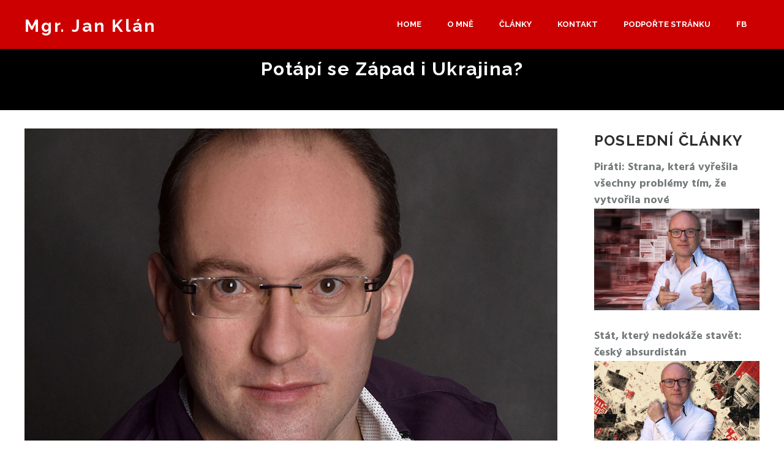

--- FILE ---
content_type: text/html; charset=utf-8
request_url: https://janklan.cz/blog/potapi-se-zapad-i-ukrajina
body_size: 7557
content:
<!DOCTYPE html>
<!--[if lt IE 7]><html class="lt-ie9 lt-ie8 lt-ie7" lang="cs" dir="ltr"><![endif]-->
<!--[if IE 7]><html class="lt-ie9 lt-ie8" lang="cs" dir="ltr"><![endif]-->
<!--[if IE 8]><html class="lt-ie9" lang="cs" dir="ltr"><![endif]-->
<!--[if gt IE 8]><!--><html lang="cs" dir="ltr" prefix="content: http://purl.org/rss/1.0/modules/content/ dc: http://purl.org/dc/terms/ foaf: http://xmlns.com/foaf/0.1/ og: http://ogp.me/ns# rdfs: http://www.w3.org/2000/01/rdf-schema# sioc: http://rdfs.org/sioc/ns# sioct: http://rdfs.org/sioc/types# skos: http://www.w3.org/2004/02/skos/core# xsd: http://www.w3.org/2001/XMLSchema#"><!--<![endif]-->
<head>
<meta charset="utf-8" />
<meta name="Generator" content="Drupal 7 (http://drupal.org)" />
<link rel="canonical" href="/blog/potapi-se-zapad-i-ukrajina" />
<link rel="shortlink" href="/node/790" />
<meta name="viewport" content="width=device-width, initial-scale=1.0, user-scalable=yes" />
<meta name="MobileOptimized" content="width" />
<meta name="HandheldFriendly" content="1" />
<meta name="apple-mobile-web-app-capable" content="yes" />
<script async src="//pagead2.googlesyndication.com/pagead/js/adsbygoogle.js"></script>
<script>
  (adsbygoogle = window.adsbygoogle || []).push({
    google_ad_client: "ca-pub-4301977946448450",
    enable_page_level_ads: true
  });
</script><title>Potápí se Západ i Ukrajina?  | Mgr. Jan Klán</title>
<style type="text/css" media="all">
@import url("https://janklan.cz/modules/system/system.base.css?rnymbr");
@import url("https://janklan.cz/modules/system/system.menus.css?rnymbr");
@import url("https://janklan.cz/modules/system/system.messages.css?rnymbr");
@import url("https://janklan.cz/modules/system/system.theme.css?rnymbr");
</style>
<style type="text/css" media="all">
@import url("https://janklan.cz/modules/comment/comment.css?rnymbr");
@import url("https://janklan.cz/profiles/brainstorm_profile/modules/contrib/date/date_api/date.css?rnymbr");
@import url("https://janklan.cz/modules/field/theme/field.css?rnymbr");
@import url("https://janklan.cz/modules/node/node.css?rnymbr");
@import url("https://janklan.cz/modules/search/search.css?rnymbr");
@import url("https://janklan.cz/sites/all/modules/simple_adsense/simple_adsense.css?rnymbr");
@import url("https://janklan.cz/modules/user/user.css?rnymbr");
@import url("https://janklan.cz/profiles/brainstorm_profile/modules/contrib/views/css/views.css?rnymbr");
</style>
<style type="text/css" media="all">
@import url("https://janklan.cz/profiles/brainstorm_profile/modules/colorbox/styles/default/colorbox_style.css?rnymbr");
@import url("https://janklan.cz/profiles/brainstorm_profile/modules/contrib/ctools/css/ctools.css?rnymbr");
@import url("https://janklan.cz/profiles/brainstorm_profile/modules/contrib/responsive_menus/styles/meanMenu/meanmenu.min.css?rnymbr");
@import url("https://janklan.cz/profiles/brainstorm_profile/modules/contrib/addtoany/addtoany.css?rnymbr");
</style>
<style type="text/css" media="screen">
@import url("https://janklan.cz/profiles/brainstorm_profile/themes/contrib/adaptivetheme/at_core/css/at.layout.css?rnymbr");
@import url("https://janklan.cz/profiles/brainstorm_profile/themes/brainstorm_theme/css/global.base.css?rnymbr");
@import url("https://janklan.cz/profiles/brainstorm_profile/themes/brainstorm_theme/css/global.styles.css?rnymbr");
</style>
<link type="text/css" rel="stylesheet" href="https://janklan.cz/sites/default/files/adaptivetheme/brainstorm_theme_files/brainstorm_theme.responsive.layout.css?rnymbr" media="only screen" />
<link type="text/css" rel="stylesheet" href="https://janklan.cz/profiles/brainstorm_profile/themes/brainstorm_theme/css/responsive.custom.css?rnymbr" media="only screen" />
<link type="text/css" rel="stylesheet" href="https://janklan.cz/profiles/brainstorm_profile/themes/brainstorm_theme/css/responsive.smalltouch.portrait.css?rnymbr" media="only screen and (max-width:320px)" />
<link type="text/css" rel="stylesheet" href="https://janklan.cz/profiles/brainstorm_profile/themes/brainstorm_theme/css/responsive.smalltouch.landscape.css?rnymbr" media="only screen and (min-width:321px) and (max-width:580px)" />
<link type="text/css" rel="stylesheet" href="https://janklan.cz/profiles/brainstorm_profile/themes/brainstorm_theme/css/responsive.tablet.portrait.css?rnymbr" media="only screen and (min-width:581px) and (max-width:768px)" />
<link type="text/css" rel="stylesheet" href="https://janklan.cz/profiles/brainstorm_profile/themes/brainstorm_theme/css/responsive.tablet.landscape.css?rnymbr" media="only screen and (min-width:769px) and (max-width:1024px)" />
<link type="text/css" rel="stylesheet" href="https://janklan.cz/profiles/brainstorm_profile/themes/brainstorm_theme/css/responsive.desktop.css?rnymbr" media="only screen and (min-width:1025px)" />

<!--[if lt IE 9]>
<style type="text/css" media="screen">
@import url("https://janklan.cz/sites/default/files/adaptivetheme/brainstorm_theme_files/brainstorm_theme.lt-ie9.layout.css?rnymbr");
</style>
<![endif]-->

<!--[if IE 9]>
<style type="text/css" media="screen">
@import url("https://janklan.cz/profiles/brainstorm_profile/themes/brainstorm_theme/css/lt-ie9.css?rnymbr");
</style>
<![endif]-->
<script type="text/javascript" src="https://janklan.cz/sites/default/files/js/js_v7z_ueNi9EIrZXPI8So7AkuzyXuKekr2jbdDptsM5Oc.js"></script>
<script type="text/javascript" src="https://janklan.cz/sites/default/files/js/js_BLxotNs2yt7YGlf9QRI9L9AMfdnkQfnN-_ADBTW3SiE.js"></script>
<script type="text/javascript" src="https://janklan.cz/sites/default/files/js/js_R9UbiVw2xuTUI0GZoaqMDOdX0lrZtgX-ono8RVOUEVc.js"></script>
<script type="text/javascript" src="https://janklan.cz/sites/default/files/js/js_fQoLx09fhLfHUCThErue5Sh4wbLgedbJkfe3Y5N7nt8.js"></script>
<script type="text/javascript">
<!--//--><![CDATA[//><!--
jQuery.extend(Drupal.settings, { "pathToTheme": "profiles/brainstorm_profile/themes/brainstorm_theme" });
//--><!]]>
</script>
<script type="text/javascript" src="https://janklan.cz/sites/default/files/js/js_7OiEWYlHcX_nlBvcAAjgrv03bRfa45MQPdJJGSPCb0w.js"></script>
<script type="text/javascript">
<!--//--><![CDATA[//><!--
jQuery.extend(Drupal.settings, {"basePath":"\/","pathPrefix":"","ajaxPageState":{"theme":"brainstorm_theme","theme_token":"MBtAzR-uvA1CGSlUuyT2i7L_w_N6O0L2wi4y1Nu8ltM","jquery_version":"1.7","js":{"profiles\/brainstorm_profile\/modules\/contrib\/jquery_update\/replace\/jquery\/1.7\/jquery.min.js":1,"misc\/jquery.once.js":1,"misc\/drupal.js":1,"profiles\/brainstorm_profile\/modules\/contrib\/jquery_update\/replace\/ui\/external\/jquery.cookie.js":1,"profiles\/brainstorm_profile\/modules\/contrib\/jquery_update\/replace\/misc\/jquery.form.min.js":1,"misc\/ajax.js":1,"profiles\/brainstorm_profile\/modules\/contrib\/jquery_update\/js\/jquery_update.js":1,"profiles\/brainstorm_profile\/modules\/contrib\/admin_menu\/admin_devel\/admin_devel.js":1,"public:\/\/languages\/cs_jL4_LffpaU3TtqvblpDeEQ4SS4J5582PhyRdWVjepig.js":1,"sites\/all\/modules\/adsense\/contrib\/adsense_click\/adsense_click.js":1,"profiles\/brainstorm_profile\/libraries\/colorbox\/jquery.colorbox-min.js":1,"profiles\/brainstorm_profile\/modules\/colorbox\/js\/colorbox.js":1,"profiles\/brainstorm_profile\/modules\/colorbox\/styles\/default\/colorbox_style.js":1,"profiles\/brainstorm_profile\/modules\/contrib\/views_load_more\/views_load_more.js":1,"profiles\/brainstorm_profile\/modules\/contrib\/views\/js\/base.js":1,"misc\/progress.js":1,"profiles\/brainstorm_profile\/modules\/contrib\/views\/js\/ajax_view.js":1,"profiles\/brainstorm_profile\/modules\/contrib\/responsive_menus\/styles\/meanMenu\/jquery.meanmenu.min.js":1,"profiles\/brainstorm_profile\/modules\/contrib\/responsive_menus\/styles\/meanMenu\/responsive_menus_mean_menu.js":1,"0":1,"profiles\/brainstorm_profile\/themes\/brainstorm_theme\/scripts\/main.js":1},"css":{"modules\/system\/system.base.css":1,"modules\/system\/system.menus.css":1,"modules\/system\/system.messages.css":1,"modules\/system\/system.theme.css":1,"modules\/comment\/comment.css":1,"profiles\/brainstorm_profile\/modules\/contrib\/date\/date_api\/date.css":1,"modules\/field\/theme\/field.css":1,"modules\/node\/node.css":1,"modules\/search\/search.css":1,"sites\/all\/modules\/simple_adsense\/simple_adsense.css":1,"modules\/user\/user.css":1,"profiles\/brainstorm_profile\/modules\/contrib\/views\/css\/views.css":1,"profiles\/brainstorm_profile\/modules\/colorbox\/styles\/default\/colorbox_style.css":1,"profiles\/brainstorm_profile\/modules\/contrib\/ctools\/css\/ctools.css":1,"profiles\/brainstorm_profile\/modules\/contrib\/responsive_menus\/styles\/meanMenu\/meanmenu.min.css":1,"profiles\/brainstorm_profile\/modules\/contrib\/addtoany\/addtoany.css":1,"profiles\/brainstorm_profile\/themes\/contrib\/adaptivetheme\/at_core\/css\/at.layout.css":1,"profiles\/brainstorm_profile\/themes\/brainstorm_theme\/css\/global.base.css":1,"profiles\/brainstorm_profile\/themes\/brainstorm_theme\/css\/global.styles.css":1,"profiles\/brainstorm_profile\/themes\/brainstorm_theme\/css\/font-awesome.css":1,"profiles\/brainstorm_profile\/themes\/brainstorm_theme\/css\/font-awesome.min.css":1,"public:\/\/adaptivetheme\/brainstorm_theme_files\/brainstorm_theme.responsive.layout.css":1,"profiles\/brainstorm_profile\/themes\/brainstorm_theme\/css\/responsive.custom.css":1,"profiles\/brainstorm_profile\/themes\/brainstorm_theme\/css\/responsive.smalltouch.portrait.css":1,"profiles\/brainstorm_profile\/themes\/brainstorm_theme\/css\/responsive.smalltouch.landscape.css":1,"profiles\/brainstorm_profile\/themes\/brainstorm_theme\/css\/responsive.tablet.portrait.css":1,"profiles\/brainstorm_profile\/themes\/brainstorm_theme\/css\/responsive.tablet.landscape.css":1,"profiles\/brainstorm_profile\/themes\/brainstorm_theme\/css\/responsive.desktop.css":1,"public:\/\/adaptivetheme\/brainstorm_theme_files\/brainstorm_theme.lt-ie9.layout.css":1,"profiles\/brainstorm_profile\/themes\/brainstorm_theme\/css\/lt-ie9.css":1}},"colorbox":{"opacity":"0.85","current":"{current} of {total}","previous":"\u00ab Prev","next":"Next \u00bb","close":"Close","maxWidth":"98%","maxHeight":"98%","fixed":true,"mobiledetect":true,"mobiledevicewidth":"480px","file_public_path":"\/sites\/default\/files","specificPagesDefaultValue":"admin*\nimagebrowser*\nimg_assist*\nimce*\nnode\/add\/*\nnode\/*\/edit\nprint\/*\nprintpdf\/*\nsystem\/ajax\nsystem\/ajax\/*"},"views":{"ajax_path":"\/views\/ajax","ajaxViews":{"views_dom_id:b7c6b0e386d19de15e14205ca8186404":{"view_name":"blog","view_display_id":"block_1","view_args":"","view_path":"node\/790","view_base_path":"blog","view_dom_id":"b7c6b0e386d19de15e14205ca8186404","pager_element":0}}},"urlIsAjaxTrusted":{"\/views\/ajax":true,"\/search\/node":true},"responsive_menus":[{"selectors":".primary-menu-wrapper","container":"body","trigger_txt":"\u003Cspan \/\u003E\u003Cspan \/\u003E\u003Cspan \/\u003E","close_txt":"X","close_size":"18px","position":"right","media_size":"1040","show_children":"1","expand_children":"1","expand_txt":"+","contract_txt":"-","remove_attrs":"1","responsive_menus_style":"mean_menu"}],"adaptivetheme":{"brainstorm_theme":{"layout_settings":{"bigscreen":"three-col-grail","tablet_landscape":"three-col-grail","tablet_portrait":"one-col-vert","smalltouch_landscape":"one-col-vert","smalltouch_portrait":"one-col-stack"},"media_query_settings":{"bigscreen":"only screen and (min-width:1025px)","tablet_landscape":"only screen and (min-width:769px) and (max-width:1024px)","tablet_portrait":"only screen and (min-width:581px) and (max-width:768px)","smalltouch_landscape":"only screen and (min-width:321px) and (max-width:580px)","smalltouch_portrait":"only screen and (max-width:320px)"}}}});
//--><!]]>
</script>
<script async src="https://pagead2.googlesyndication.com/pagead/js/adsbygoogle.js?client=ca-pub-4301977946448450"
     crossorigin="anonymous"></script>
<!--[if lt IE 9]>
<script src="https://janklan.cz/profiles/brainstorm_profile/themes/contrib/adaptivetheme/at_core/scripts/html5.js?rnymbr"></script>
<![endif]-->
</head>
<body class="html not-front not-logged-in one-sidebar sidebar-second page-node page-node- page-node-790 node-type-blog atr-7.x-3.x atv-7.x-1.2">
  <div id="skip-link" class="nocontent">
    <a href="#main-content" class="element-invisible element-focusable">Přejít k hlavnímu obsahu</a>
  </div>
    <div id="page-wrapper">
  <div id="page" class="container page">

    <!-- !Leaderboard Region -->
    
    <header id="header" class="clearfix" role="banner">
      <div id="header-group">
                  <!-- !Branding -->
          <div id="branding" class="branding-elements clearfix">

            
                          <!-- !Site name and Slogan -->
              <div class="h-group" id="name-and-slogan">

                                  <h1 id="site-name"><a href="/" title="Domovská stránka">Mgr. Jan Klán</a></h1>
                
                
              </div>
            
          </div>
        
        <!-- !Header Region -->
           
        <!-- !Navigation -->
                <div id="primary-menu-bar" class="nav clearfix"><nav  class="primary-menu-wrapper menu-wrapper clearfix" role="navigation" aria-labelledby="primary-menu"><h2 class="element-invisible" id="primary-menu">Hlavní menu</h2><ul class="menu primary-menu clearfix"><li class="menu-401 first"><a href="/">Home</a></li><li class="menu-450"><a href="/about-us">O mně</a></li><li class="menu-399"><a href="/blog" title="">Články</a></li><li class="menu-398"><a href="/contact-us">Kontakt</a></li><li class="menu-756"><a href="https://www.paypal.com/donate/?hosted_button_id=XFBNGEXHA7JGG" title="">Podpořte stránku</a></li><li class="menu-486 last"><a href="https://www.facebook.com/jankl1982/" title="">Fb</a></li></ul></nav></div>      </div>
    </header>



    


    <!-- !Secondary Content Region -->
              <div id="page-title" class="base-page">
        <div class="page-title">
          Potápí se Západ i Ukrajina?         </div>    
              </div>
        <!-- !Breadcrumbs -->

    <div id="columns" class="columns clearfix">

      <main id="content-column" class="content-column" role="main">

        <div class="content-inner">

          <!-- !Highlighted region -->
          
          <section id="main-content">

          
          <!-- !Main Content Header -->
                      <header id="main-content-header" class="clearfix">

              
            </header>
          
          <!-- !Messages and Help -->
                              <!-- !Main Content -->
                      <div id="content" class="region">
              <div id="block-system-main" class="block block-system no-title odd first last block-count-1 block-region-content block-main" >  
  
  <article id="node-790" class="node node-blog node-promoted article odd node-lang-cs node-full clearfix" about="/blog/potapi-se-zapad-i-ukrajina" typeof="sioc:Item foaf:Document" role="article">
  
    <div class="field field-name-field-block-image-full field-type-image field-label-hidden view-mode-full"><div class="field-items"><figure class="clearfix field-item even"><img typeof="foaf:Image" class="image-style-none" src="https://janklan.cz/sites/default/files/klan1_1_3_60.jpg" width="870" height="517" alt="" /></figure></div></div>  
  <div class="node-content">
    <h2 class="node-title">Potápí se Západ i Ukrajina? </h2>
    <div class="field field-name-body field-type-text-with-summary field-label-hidden view-mode-full"><div class="field-items"><div class="field-item even" property="content:encoded"><p>Shrňme si některá fakta:</p>
<p> </p>
<ol>
<li>Lavrov řekl, že čas pracuje pro Rusko a to netrvá na rychlém ukončení války.</li>
<li>Objevily se články zpochybňující schopnost západních armád - konkrétně britské.</li>
<li>V <a href="https://www.novarepublika.online/2023/02/zasadni-polska-chyba">Polsku</a> odešlo jen v loňském roce z armády 12 000 mužů a museli další motivovat zásadním zvýšením platů.</li>
<li>Evidentně dochází na Západě materiál k přesunu na Ukrajinu - viz tanky Leopard 1 a další.</li>
<li>Ukrajinci přiznali, že berou každého kdo je schopen vojenské služby bez ohledu na následky v hospodářství - znamená to jediné a to, že mají velké ztráty, které se špatně nahrazují.</li>
<li>Dokládá to i prohlášení, že se zvýší počet vojáků cvičených na západě na 30 000.</li>
<li>Sankce nefungují - dokladují to data MMF. Dopadají spíše hůře na jejich strůjce, než na <a href="https://www.lidovky.cz/byznys/rusko-valka-ukrajina-ekonomika-zbrojarstvi-hdp.A230203_153246_ln_ekonomika_hma">Rusko</a>.</li>
<li>Objevily se články, že letos nějak vydržíme, ale kritický bude příští rok. Z čeho naplníme zásobníky? Export německé ekonomiky klesá dost rychlým tempem.</li>
<li>Nedaří se vytvořit celosvětovou protiruskou frontu. Ekonomicky nic moc, teď se ukazuje, že i vojensky, zbývají jen pokusy destabilizovat Rusko zevnitř. Řekl bych, že to byl plán po Ukrajinském útoku na Rusko. Rusové vyrazí na pomoc, <a href="https://cz24.news/mike-whitney-ukrajina-se-potapi-zachranuji-se-zapadni-elity/">Západ</a> vyhlásí sankce, Rusko se hospodářsky položí a dojde k vnitřní destabilizaci. V optimálním případě k rozpadu a vzniku nových malých států, které se dají lehce ovládat. Jenže to zatím nevychází. Podle mě neměli žádný plán B). Hodně si věřili.</li>
</ol>
<p> </p>
<p>Velmi zajímavé jsou zprávy o stavu ruské armády. Na jedné straně neustále západní propaganda tvrdí, jak je v rozkladu, jak nic nefunguje, jak se musí zhroutit a na druhé straně jsou zprávy o připravenosti nejméně 200 000 nových vojáků (někdy hovoří až o 500 000, ale to započítávají i brance a asi to slouží spíše ke strašení). Někdy mám pocit, že napíší pravdu a pak se jí sami leknou. Nebo jsou opravdu hloupí a neuvědomují si, že si jednotlivé články odporují.  Osobně jsem přesvědčen, že se situace nevyvíjí podle představ Západu, ale nebude to lehký ani krátkodobý proces.  Bohužel stojíme opět na špatné straně barikády. Slyšíme jak je to vše úžasné, jak se nám daří, jak musíme pomáhat Ukrajině i za cenu <a href="https://www.parlamentnilisty.cz/profily/Doc-JUDr-Zdenek-Koudelka-Ph-D-120247/clanek/Politizace-armady-a-militarizace-politiky-127735">zchudnutí</a> a na druhé straně jsou publikována čísla o poklesu zahraničního obchodu Německa, na který jsme významně navázáni. </p>
<p> </p>
<p>Pokud je pravda, že USA nabídly výměnu země za mír, tak je něco s boji na Ukrajině pro Západ špatně. Jen tak pro nic za nic by to neudělali, zvlášť, kdyby byly přesvědčeni, že vyhrají.  Možná to ale pozapomněli říct novému prezidentovi ČR, generálu Pavlovi. Ten považuje za uspokojivý výsledek jen plnou porážku Ruska, i za cenu zchudnutí českých občanů, ale možná jsem jej jen špatně pochopil. Očividně naše republika pod vedením <a href="https://www.michalapetr.com/map-1588-fialovy-upir-bude-radit-profesor-chalmers-spocital-kolik-musi-upiri-letos-zdrazovat-aby-meli-na-valku/">fialového</a> Pětipsa a nyní spolu s generálem Pavlem funguje jako užitečný idiot. Na jednu stranu je nám mediálním prostorem tvrzeno, jak Ukrajina vítězí, ale ze zahraničních zdrojů víme, že tomu tak úplně není. A občas něco prosákne i do českého mediálního prostoru.</p>
<p> </p>
</div></div></div><div class="field field-name-field-tags-blog field-type-taxonomy-term-reference field-label-hidden view-mode-full"><ul class="field-items"><li class="field-item even"><a href="/%C4%8Dl%C3%A1nky/aktu%C3%A1ln%C3%AD-probl%C3%A9my" typeof="skos:Concept" property="rdfs:label skos:prefLabel" datatype="">Aktuální problémy</a></li></ul></div>  </div>
  

  
  <span property="dc:title" content="Potápí se Západ i Ukrajina? " class="rdf-meta element-hidden"></span><span property="sioc:num_replies" content="0" datatype="xsd:integer" class="rdf-meta element-hidden"></span></article>



  </div>            </div>
          
          <!-- !Feed Icons -->
          
          
          </section><!-- /end #main-content -->



        </div><!-- /end .content-inner -->
      </main><!-- /end #content-column -->

      <!-- !Sidebar Regions -->
            <div class="region region-sidebar-second sidebar"><div class="region-inner clearfix"><section id="block-views-blog-block-1" class="block block-views recent-post odd first last block-count-2 block-region-sidebar-second block-blog-block-1" ><div class="block-inner clearfix">  
      <h2 class="block-title">Poslední články</h2>
  
  <div class="block-content content"><div class="view view-blog view-id-blog view-display-id-block_1 view-dom-id-b7c6b0e386d19de15e14205ca8186404">
        
  
  
      <div class="view-content">
      <div class="item-list">    <ul>          <li class="views-row views-row-1 views-row-odd views-row-first">  
              
          <a href="/blog/pirati-strana-ktera-vyresila-vsechny-problemy-tim-ze-vytvorila-nove">Piráti: Strana, která vyřešila všechny problémy tím, že vytvořila nové</a>    
          <a href="/blog/pirati-strana-ktera-vyresila-vsechny-problemy-tim-ze-vytvorila-nove"><img typeof="foaf:Image" class="image-style-none" src="https://janklan.cz/sites/default/files/ilustracni-na-web-07_2.jpg" width="870" height="536" alt="" /></a>  </li>
          <li class="views-row views-row-2 views-row-even">  
              
          <a href="/blog/stat-ktery-nedokaze-stavet-cesky-absurdistan">Stát, který nedokáže stavět: český absurdistán</a>    
          <a href="/blog/stat-ktery-nedokaze-stavet-cesky-absurdistan"><img typeof="foaf:Image" class="image-style-none" src="https://janklan.cz/sites/default/files/ilustracni-na-web-03_8.jpg" width="870" height="536" alt="" /></a>  </li>
          <li class="views-row views-row-3 views-row-odd">  
              
          <a href="/blog/valka-s-vlastni-neschopnosti-ceska-armada-letity-kolaps-planovani">Válka s vlastní neschopností: Česká armáda a letitý kolaps plánování</a>    
          <a href="/blog/valka-s-vlastni-neschopnosti-ceska-armada-letity-kolaps-planovani"><img typeof="foaf:Image" class="image-style-none" src="https://janklan.cz/sites/default/files/ilustracni-na-web-09_8.jpg" width="870" height="536" alt="" /></a>  </li>
          <li class="views-row views-row-4 views-row-even">  
              
          <a href="/blog/jak-prezident-objevil-pravdu-mezi-cukrovim-kandidaty">Jak prezident objevil pravdu mezi cukrovím a kandidáty</a>    
          <a href="/blog/jak-prezident-objevil-pravdu-mezi-cukrovim-kandidaty"><img typeof="foaf:Image" class="image-style-none" src="https://janklan.cz/sites/default/files/ilustracni-na-web-05_8.jpg" width="870" height="536" alt="" /></a>  </li>
          <li class="views-row views-row-5 views-row-odd">  
              
          <a href="/blog/kdyz-zakon-mlci-propaganda-krici-cesi-v-ukrajinskych-zakopech">Když zákon mlčí a propaganda křičí: Češi v ukrajinských zákopech</a>    
          <a href="/blog/kdyz-zakon-mlci-propaganda-krici-cesi-v-ukrajinskych-zakopech"><img typeof="foaf:Image" class="image-style-none" src="https://janklan.cz/sites/default/files/ilustracni-na-web-01_23.jpg" width="870" height="536" alt="" /></a>  </li>
          <li class="views-row views-row-6 views-row-even views-row-last">  
              
          <a href="/blog/valka-musi-pokracovat-proc-evropa-nechtela-mir">Válka musí pokračovat: Proč Evropa nechtěla mír</a>    
          <a href="/blog/valka-musi-pokracovat-proc-evropa-nechtela-mir"><img typeof="foaf:Image" class="image-style-none" src="https://janklan.cz/sites/default/files/ilustracni-na-web-04_8.jpg" width="870" height="536" alt="" /></a>  </li>
      </ul></div>    </div>
  
  
  
  
  
  
</div></div>
  </div></section></div></div>
    </div><!-- /end #columns -->
    <!-- !Content Aside Region-->
        <!-- !Tertiary Content Region -->
    <div class="copyright">
      <div class="copyright-content">
        <div class="copyright-container">
          ©&nbsp; Copyright 2018 by <a href="http://janklan.cz/" title="Jan Klán – kandidát na starostu města Kutná Hora">Jan Klán</a>        </div>  
        <div class="region region-tertiary-content"><div class="region-inner clearfix"><nav id="block-system-main-menu" class="block block-system block-menu no-title odd first last block-count-3 block-region-tertiary-content block-main-menu"  role="navigation"><div class="block-inner clearfix">  
  
  <div class="block-content content"><ul class="menu clearfix"><li class="first leaf menu-depth-1 menu-item-401"><a href="/">Home</a></li><li class="leaf menu-depth-1 menu-item-450"><a href="/about-us">O mně</a></li><li class="leaf menu-depth-1 menu-item-399"><a href="/blog" title="">Články</a></li><li class="leaf menu-depth-1 menu-item-398"><a href="/contact-us">Kontakt</a></li><li class="leaf menu-depth-1 menu-item-756"><a href="https://www.paypal.com/donate/?hosted_button_id=XFBNGEXHA7JGG" title="">Podpořte stránku</a></li><li class="last leaf menu-depth-1 menu-item-486"><a href="https://www.facebook.com/jankl1982/" title="">Fb</a></li></ul></div>
  </div></nav></div></div>      </div>
    </div>


    <!-- !Footer -->
          <footer id="footer" class="clearfix" role="contentinfo">

        <div class="region region-footer"><div class="region-inner clearfix"><div id="block-block-8" class="block block-block block-social-icons no-title odd first last block-count-4 block-region-footer block-8" ><div class="block-inner clearfix">  
  
  <div class="block-content content"><p><a href="https://www.facebook.com/jankl1982/"><img alt="" src="/sites/default/files/pictures/facebook-icons.png" style="width: 40px; height: 40px;" /></a><a href="https://www.kscm.cz"><img alt="" src="/sites/default/files/pictures/logo-kscm.jpg" style="height: 40px; width: 31px; margin-left: 10px; margin-right: 10px;" /></a></p>
</div>
  </div></div></div></div>        
      </footer>
    
  </div>
</div>


  </body>
</html>


--- FILE ---
content_type: text/html; charset=utf-8
request_url: https://www.google.com/recaptcha/api2/aframe
body_size: 269
content:
<!DOCTYPE HTML><html><head><meta http-equiv="content-type" content="text/html; charset=UTF-8"></head><body><script nonce="0g3xEBLY4T84k0W5vZl_1g">/** Anti-fraud and anti-abuse applications only. See google.com/recaptcha */ try{var clients={'sodar':'https://pagead2.googlesyndication.com/pagead/sodar?'};window.addEventListener("message",function(a){try{if(a.source===window.parent){var b=JSON.parse(a.data);var c=clients[b['id']];if(c){var d=document.createElement('img');d.src=c+b['params']+'&rc='+(localStorage.getItem("rc::a")?sessionStorage.getItem("rc::b"):"");window.document.body.appendChild(d);sessionStorage.setItem("rc::e",parseInt(sessionStorage.getItem("rc::e")||0)+1);localStorage.setItem("rc::h",'1765222965403');}}}catch(b){}});window.parent.postMessage("_grecaptcha_ready", "*");}catch(b){}</script></body></html>

--- FILE ---
content_type: text/css
request_url: https://janklan.cz/profiles/brainstorm_profile/themes/brainstorm_theme/css/responsive.desktop.css?rnymbr
body_size: 3850
content:
/*
 * responsive.custom.css is for custom media queries that are not set via the
 * theme settings, such as cascading media queries.
 *
 * By default all the other responsive stylesheets used in Adaptivetheme use a
 * "stacking method", however cascading media queries use a waterfall method so
 * you can leverage the cascade and inheritance for all browsers that support
 * media queries.
 *
 * @SEE http://zomigi.com/blog/essential-considerations-for-crafting-quality-media-queries/#mq-overlap-stack
 *
 * NOTE: this file loads by default, to disable go to your theme settings and
 * look under the "CSS" settings tab.
 */


/*
 * Smalltouch sizes and up
 */
/* @media only screen and (min-width: 320px) {} */

/*
 * Tablet sizes and up
 */
/*@media only screen and (min-width: 768px) {}*/

/*
 * Desktops/laptops and up
 */
/* @media only screen and (min-width: 1025px) {} */

@media (max-width: 1200px) {
  #header-group,
  .copyright-content {
    max-width: 1000px;
    overflow: hidden;
  }
  body.not-front #columns {
    margin: 65px 38px;
  }
  .page-blog #content .view-blog .view-content ul li {
    margin: 30px 20px 0;
  }
  .view-main-slider .active .views-field-body {
    padding-right: 85px;
  }
  .view-main-slider .active .views-field-field-main-slider-image img:first-child {
    width: 550px;
  }
  .view-main-slider .active .views-field-title .field-content {
    font-size: 350px;
    letter-spacing: 0.88px;
    width: 400px;
display: none;

  }
  .view-main-slider .active .views-field-body .field-content p {
    width: 35px;
    font-size: 16px;
  }
  .view-main-slider .active .views-field-title {
    padding-right: 61px;
  }
  .view-main-slider .active .views-field-field-main-slider-image {
    width: 55%;
    top: 200px;
  }
  .mean-container .mean-bar {
    background: none;
    width: 100%;
    min-height: 80px;
    z-index: 200;
    position: absolute;
  }
  .mean-container .mean-nav {
    margin-top: 76px;
    background: rgba(0, 0, 0, 0.8);
  }
  .mean-container .mean-nav ul {
    margin-bottom: 15px;
  }
  .mean-container .mean-nav ul li a {
    border-top: none;
    font-family: 'Raleway', sans-serif;
    font-weight: 700;
    font-size: 13px;
    line-height: 38px;
    padding-left: 70px;
    padding-top: 0;
    padding-bottom: 2px;
  }
  .mean-container .mean-nav ul li a:hover {
    background: none;
    color: #31750b;
  }
  .mean-container a.meanmenu-reveal {
    padding: 29px 50px;
    background: url('../images/interface.png') 50% no-repeat;
  }
  .mean-container a.meanmenu-reveal span {
    display: none;
  }
  .mean-container a.meanmenu-reveal.meanclose {
    background: url('../images/close_m.png') 50% no-repeat;
    color: transparent;
  }
  #header-group {
    margin-left: 50px;
  }
  .sidebar-second .content-inner {
    margin-right: 40%;
  }
  .region-sidebar-second {
    width: 40%;
    margin-left: -40%;
  }
  .contact-us div {
    margin-top: 25px;
  }
  .our-team tr {
    width: 600px;
    display: block;
  }
  .our-team td {
    display: inline-block;
  }
  #page-wrapper table {
    width: auto;
  }
}

@media (max-width: 1040px) {
  /* Header BEGIN */
  .view-main-slider .active .item-0 .views-field-field-main-slider-image img {
    display: block;
  }
  .view-main-slider .active .views-field-title {
    width: 65%;
  }
  .view-main-slider .active .item-0 .views-field-field-main-slider-image img:first-child {
    display: none;
  }
  .view-main-slider .active .views-field-body {
    padding-right: 85px;
    width: 65%;
  }
  .view-main-slider .active .views-field-field-main-slider-image {
    width: 40%;
    top: 200px;
  }
  .page-blog #content .view-blog .view-content ul li {
    margin: 30px 30px 0 30px;
  }
  .view-main-slider {
    margin-bottom: 80px;
  }
  .view-main-slider .owl-carousel {
    max-width: 1200px;
  }

  .about-us,
  .our-skills {
    height: auto;
  }
  .first-part,
  .second-part {
    width: 100%;
  }
  .second-part {
    background: #f9f9f9;
    margin-bottom: 50px;
  }
  .views-exposed-widgets {
    margin-bottom: 30px;
  }
  .company-name .second-part {
    background: #f9f9f9;
    margin-bottom: 70px;
  }
  .about-us .first-part {
    margin-top: 500px;
    z-index: 100;
    position: relative;
  }
  .about-us .second-part {
    float: none;
    height: 500px;
  }
  .our-skills {
    background-color: #f9f9f9;
  }
  .view-portfolio td,
  .view-our-core-features li {
    width: 100%;
    display: block;
  }
  .view-portfolio tr {
    width: 50%;
    float: left;
  }
  .view-our-core-features td {
    width: auto;
    display: block;
    margin: 0 38px;
    padding: 0;
  }
  #page-wrapper table {
    width: auto;
  }
  .view-testimonials .views-field-body {
    width: 520px;
    margin: 0 auto;
  }
  .view-testimonials .owl-carousel {
    width: 630px;
    padding: 60px 25px;
  }
  .view-testimonials .owl-theme .owl-controls .owl-buttons .owl-prev {
    left: -67px;
  }
  .view-testimonials .owl-theme .owl-controls .owl-buttons .owl-next {
    right: -67px;
  }
  .view-clients .owl-carousel {
    width: 600px;
  }
  .front .view-blog li {
    width: 100%;
    display: block;
    border-width: 38px;
  }
  #block-system-main-menu {
    width: 60%;
    overflow: hidden;
    max-width: 498px;
  }
  .copyright-container {
    padding-left: 50px;
    min-width: 285px;
    white-space: no-wrap;
  }
  .view-main-slider .active .item-1 .views-field-title .field-content {
    font-size: 40px;
    letter-spacing: 1px;
    text-align: center;
    width: auto;
  }
  .view-main-slider .active .item-1 .views-field-body,
  .view-main-slider .active .item-1 .views-field-title {
    padding-left: 35px;
  }
  .view-main-slider .active .item-1 .views-field-field-main-slider-image {
    top: 36%;
  }
  .view-main-slider .active .item-1 .views-field-field-main-slider-image img {
    width: 300px;
  }
  .view-main-slider .active .item-1 .views-field-field-main-slider-image {
    width: 48%;
  }
  .view-main-slider .active .item-1 .views-field-title,
  .view-main-slider .active .item-1 .views-field-body {
    width: 53%;
  }
  .view-main-slider .active .item-2 .views-field-body {
    width: 660px;
  }
  .view-main-slider .active .item-2 .views-field-body .field-content p {
    letter-spacing: normal;
  }
  body.not-front:not(.page-blog) #columns {
    margin: 50px 38px 70px 38px;
  }
  body.page-portfolio #columns {
    margin: 50px 0 80px 0;
  }
  .two-list ul {
    column-count: 1;
    -webkit-column-count: 1;
    -moz-column-count: 1;
  }
  #about-us-page .second-part {
    padding-left: 0px;
    padding-top: 15px;
    background: none;
    margin-bottom: 0;
  }
  .company-name .second-part {
    margin-bottom: 50px;
    height: 460px;
    padding: 45px 18px 20px;
  }

  #content .view-portfolio-isotope li {
    width: 50%;
  }
  #edit-type-1-wrapper,
  .view .view-columns {
    display: none;
  }
  .back-to {
    max-width: 800px;
  }
  .owl-carousel .owl-item {
    display: inline-block;
    height: 100%;
  }
  .field-name-field-portfolio-image img {
    width: 100%;
    object-fit: cover;
  }
  .node-blog .view-author .views-field-field-photo-team {
    float: none;
    margin: 0 auto 15px;
  }
  .node-blog .view-author .views-field:not(.views-field-field-photo-team) {
    text-align: center;
    padding: 0;
  }
  .comment-form .form-item-name,
  .comment-form .form-item-mail {
    width: 100%;
  }
  .colorized-gmap-common,
  .contact-form {
    float: none;
    width: 100%;
    padding-left: 0;
  }
  .contact-form h2 {
    float: none;
  }
  .contact-form form {
    margin: 0 auto;
  }
  .contact-form .webform-component--description {
    text-align: center;
  }
  .contact-form .form-actions {
    text-align: center;
  }
  .front .view-blog li {
    display: block;
  }
  .field-name-field-brand-name,
  .node-portfolio .field-name-body,
  .node-portfolio .field-name-field-date,
  .field-name-field-time-work,
  .field-name-field-tags-portfolio,
  .field-name-field-portfolio-image,
  .node-type-portfolio .node-title {
    width: 50%;
  }
  .field-name-field-portfolio-image .owl-pagination {
    display: block;
  }
  .field-name-field-portfolio-image .owl-theme .owl-controls .owl-page span {
    background: #ccc;
  }
  .field-name-field-portfolio-image .owl-theme .owl-controls .owl-page:hover span,
  .field-name-field-portfolio-image .owl-theme .owl-controls .owl-page.active span {
    background: #333;
  }
  .field-name-field-portfolio-image .owl-buttons {
    display: none;
  }
  .our-skills .second-part {
    padding: 85px 38px;
  }
  #map {
    height: 450px;
  }
}

@media (max-width: 768px) {
  .view-main-slider .active .views-field-field-background-image .field-content {
    left: -200%;
  }
  .field-name-field-portfolio-image img {
    max-height: 450px;
  }
  .view-main-slider {
    margin-bottom: 60px;
  }

  .mean-container a.meanmenu-reveal {
    padding: 29px 18px;
  }
  #header-group {
    margin-left: 18px;
  }
  .view-main-slider .active .views-field-title {
    top: 155px;
  }
  .view-main-slider .owl-item.active  .views-field-title {
    width: 100%;
    text-align: center;
    padding: 0;
  }
  .view-main-slider .owl-item.active  .views-field-body {
    width: 100%;
    padding: 0;
  }
  .view-main-slider .owl-item.active .item-1 .views-field-body {
    padding-left: 20px;
  }
  .view-main-slider .active .views-field-body .field-content p {
    width: auto;
    max-width: 370px;
    font-size: 16px;
    float: none;
    margin: 0 auto;
    padding-left: 18px;
    padding-right: 18px;

  }
  .view-main-slider .active .views-field-field-main-slider-image {
    display: none;
  }
  .view-main-slider .views-field-field-background-image,
  .view-main-slider {
    height: 550px;
  }
  .view-main-slider .active .item-1 .views-field-title {
    top: 160px;
  }
  .view-main-slider .active .item-1 .views-field-body {
    top: 230px;
  }
  #content .view-main-slider .active .item-1 .views-field-body ul {
    line-height: 35px;
    width: 320px;
    margin: 0 auto;
  }
  .view-main-slider .active .item-1 .views-field-body .title-ul {
    line-height: 40px;
    width: 320px;
    margin: 0 auto;
    font-size: 24px;
  }
  .view-main-slider .active .item-2 .views-field-body .field-content p {
    -webkit-column-count: 1;
    -moz-column-count: 1;
    column-count: 1;
    margin: 0 38px;
    font-size: 16px;
    max-width: none;
  }
  .view-main-slider .active .item-2 .views-field-title .field-content,
  .view-main-slider .active .item-2 .views-field-title {
    font-size: 45px;
    line-height: 40px;
  }
  .view-main-slider .active .item-2 .views-field-title:after {
    background-size: 130px;
  }
  .about-us .second-part {
    height: 300px;
  }
  .about-us .first-part {
    margin-top: 300px;
  }
  .view-testimonials .owl-carousel {
    width: 100%;
    padding: 50px 25px;
  }
  .view-testimonials .view-content {
    padding: 0 20px;
  }
  .view-testimonials .views-field-body {
    width: 100%;
  }
  .view-clients .owl-carousel {
    width: 300px;
  }
  body.not-front #columns {
    margin-right: 20px;
    margin-left: 20px;
  }
  body.not-front.page-portfolio #columns.columns {
    margin: 50px 0 60px 0;
  }
  #content .item-list .pager-load-more li a {
    margin-top: 55px;
  }
  .our-team td {
    display: block;
    margin-bottom: 30px;
  }
  .our-team {
    margin: 70px 0 10px;
  }
  .our-team tr {
    width: auto;
  }
  #block-superfish-1 li,
  #block-system-main-menu .menu li,
  #primary-menu-bar .menu li {
    float: none;
    text-align: left;
  }
  #block-superfish-1 ul,
  #block-superfish-1 li,
  #block-system-main-menu .menu,
  #block-system-main-menu .menu li,
  #primary-menu-bar .menu,
  #primary-menu-bar .menu li {
    float: none;
    display: block;
  }
  #block-system-main-menu {
    width: 100%;
    overflow: visible;
    padding-left: 30px;
    height: auto;
    margin-bottom: 20px;
    float: left;
  }
  #block-system-main-menu .menu a {
    line-height: 40px;
  }
  .field-name-field-brand-name,
  .node-portfolio .field-name-body,
  .node-portfolio .field-name-field-date,
  .field-name-field-time-work,
  .field-name-field-tags-portfolio,
  .field-name-field-portfolio-image,
  .node-type-portfolio .node-title,
  .region-sidebar-second {
    width: 100%;
  }
  .sidebar-second .content-inner {
    margin-right: 0;
  }
  .region-sidebar-second {
    margin-left: 0;
    padding-left: 0;
  }
  #columns .recent-post li img {
    width: 100%;
  }
  .copyright {
    max-height: none;
  }
  .contact-us div {
    width: 100%;
    display: block;
  }
  .front .view-blog li {
    border: none;
    margin-bottom: 30px;
  }
  .front .view-blog li:last-child {
    margin-bottom: 0;
  }
  .block-social-icons {
    padding: 20px 0;
  }
  .block-social-icons .content a {
    height: 55px;
    line-height: 60px;
  }

  @keyframes views-field-body0 {
    0% {
      top: 392px;
      opacity: 0;
      animation-timing-function: linear;
    }
    100% {
      top: 232px;
      opacity: 1;
      animation-timing-function: linear;
    }
  }
  @-webkit-keyframes views-field-body0 {
    0% {
      top: 392px;
      opacity: 0;
      animation-timing-function: linear;
    }
    100% {
      top: 232px;
      opacity: 1;
      animation-timing-function: linear;
    }
  }
  @-moz-keyframes views-field-body0 {
    0% {
      top: 392px;
      opacity: 180;
      animation-timing-function: linear;
    }
    100% {
      top: 232px;
      opacity: 1;
      animation-timing-function: linear;
    }
  }
  @keyframes views-field-body2 {
    0% {
      top: 470px;
      opacity: 0;
      animation-timing-function: linear;
    }
    100% {
      top: 285px;
      opacity: 1;
      animation-timing-function: linear;
    }
  }
  @-webkit-keyframes views-field-body2 {
    0% {
      top: 470px;
      opacity: 0;
      animation-timing-function: linear;
    }
    100% {
      top: 285px;
      opacity: 1;
      animation-timing-function: linear;
    }
  }
  @-moz-keyframes views-field-body2 {
    0% {
      top: 470px;
      opacity: 180;
      animation-timing-function: linear;
    }
    100% {
      top: 285px;
      opacity: 1;
      animation-timing-function: linear;
    }
  }
}

@media (max-width: 650px) {
  .back-to p {
    top: 0;
  }
  .view-blog li .views-field-field-blog-image img {
    width: 100%;
  }
}
@media (max-width: 480px) {
  .our-team .views-field-field-photo-team img {
    max-height: none;
    max-width: none;
  }
  .node-type-portfolio #block-system-main {
    margin-bottom: 15px;
  }
  #page-title {
    height: 100%;
  }
  body.not-front.node-type-portfolio #columns {
    padding-bottom: 45px;
  }
  .page-blog #content .view-blog .view-content ul li {
    margin: 0 0 30px 0;
  }
  #content .view-blog .item-list .pager {
    margin: 50px 0 0 0px;
  }
  body.not-front #columns {
    margin: 50px 18px;
  }
  .submitted {
    margin-top: 15px;
  }
  .comment .user-picture {
    width: 67px;
    height: 67px;
  }
  .comment .comment-content {
    padding-left: 107px;
  }
  .comment-form .form-actions input {
    width: 100%;
  }
  .one-sidebar .sidebar {
    margin-top: 50px;
  }
  .sidebar .block {
    margin-bottom: 40px;
  }
  .page-title {
    margin-bottom: 0;
  }
  html {
    overflow-x: hidden;
  }
  .copyright-container {
    padding-left: 18px;
  }
  #page #block-system-main-menu {
    padding-left: 0;
  }
  .owl-buttons {
    position: relative;
    width: 120px;
    margin: 0 auto;
    top: -80px;
  }
  .view-testimonials .owl-controls {
    margin: 50px 0 70px;
  }
  .view-testimonials .owl-buttons {
    top: 0;
  }
  .view-testimonials .owl-theme .owl-controls .owl-buttons .owl-prev {
    left: 0;
  }
  .view-testimonials .owl-theme .owl-controls .owl-buttons .owl-next {
    right: 0;
  }
  .view-main-slider .owl-item.active .views-field-title .field-content {
    letter-spacing: 0.5px;
    padding: 15px;
    font-size: 33px;
  }
  .view-main-slider .active .item-1 .views-field-body .title-ul {
    font-size: 25px;
    width: 300px;
  }
  #content .view-main-slider .active .item-1 .views-field-body ul {
    width: 300px;
  }
  .view-main-slider .active .item-2 .views-field-title:after {
    background-size: 80px;
    height: 70px;
  }
  .view-main-slider .active .item-2 .views-field-title .field-content {
    font-size: 27px;
    line-height: 30px;
  }
  .about-us .first-part,
  .our-skills .second-part {
    padding: 0px 25px 60px;
  }
  .our-skills .second-part {
    padding: 0px 25px 40px;
  }
  .front .block-title,
  .our-skills h2,
  .about-us h2,
  .our-team h2 {
    padding-bottom: 30px;
    margin-bottom: 35px;
    margin-top: 50px;
  }
  .view-our-core-features td {
    width: auto;
    display: block;
    margin: 0 18px 17px;
  }
  #block-views-testimonials-block {
    margin-top: 30px;
    padding-bottom: 60px;
  }
  #block-views-testimonials-block h2 {
    margin-top: 50px;
    margin-bottom: 40px;
  }
  .text-who {
    margin: 0 auto 32px;
  }
  .our-skills .first-part,
  .company-name .first-part {
    background: url('../images/03_skills_pic.jpg') 90% no-repeat;
    background-size: cover;
    height: 350px;
  }
  .our-skills .team {
    padding: 40px 10px;
    margin: 50px auto;
    height: 245px;
  }
  .our-skills .team {
    width: 300px;
    padding: 70px 10px;
  }
  h2,
  h3,
  h4,
  h5,
  h6,
  h2 a,
  h3 a,
  h4 a,
  .views-field-title,
  .views-field-title a {
    line-height: 40px;
  }
  
  h4 {
    padding: 0;
  }
  
  .view-portfolio tr,
  #content .view-portfolio .view-content li,
  #content .view-portfolio-isotope li {
    width: 100%;
  }
  .view-portfolio {
    position: relative;
  }
  .view-portfolio .view-filters {
    position: absolute;
    z-index: 100;
    width: 100%;
  }
  .view-portfolio .view-content {
    padding-top: 60px;
  }
  .view-portfolio .views-field-field-portfolio-image a:after {
    background: url('../images/plus/plus@3x.png') 50% 30% no-repeat, url('../images/hover-_effect.png') no-repeat;
    background-size: 31px, cover;
    -moz-background-size: 31px, cover;
    -webkit-background-size: 31px, cover;
    -o-background-size: 31px, cover;
    background-size: 31px, cover;
  }
  #edit-tid-wrapper {
    width: 100%;
    border: 2px solid #31750b;
    margin-left: 14px;
    background: #fff;
  }
  #edit-tid .form-item input:checked + label:after {
    content: "\f0d8 \f0d7";
    font-family: 'FontAwesome';
    font-size: 18px;
    float: right;
    position: absolute;
    right: 0px;
    top: 5px;
    width: 20px;
    color: #ccc;
    line-height: 10px;
  }
  #edit-tid .form-item input:checked + label {
    display: block;
    color: #333;
    background: none;
    width: 100%;
    border: none;
  }
  #edit-tid .form-item {
    width: 100%;
  }
  #edit-tid .form-item input:hover + label {
    border: none;
  }
  #edit-tid .form-item label {
    display: none;
    color: #333;
    width: 100%;
    text-align: left;
    border: none;
  }
  .indented {
    padding: 0 0 0 20px;
  }
  .contact-form {
    padding: 0 20px;
  }
  .contact-form input[type="submit"] {
    width: 100%;
  }
  .page-title {
    font-size: 20px;
  }
  .page-node-18 .page-title,
  .page-node-20 .page-title,
  .page-blog .page-title,
  .page-portfolio .page-title,
  .page-node-80 .page-title {
    font-size: 40px;
    padding-bottom: 35px;
    margin-bottom: 30px;
  }
  body.not-front:not(.page-blog) #columns {
    margin: 50px 18px 50px 18px;
  }
  body.node-type-blog:not(.page-blog) #columns {
    margin-bottom: 0;
  }
  h3 {
    padding-bottom: 30px;
  }
}
@media (max-width: 370px) {
  .view-main-slider .active .views-field-title .field-content {
    font-size: 27px;
    background: url('../images/profilovka.jpg') center bottom no-repeat;
    
  }
}



--- FILE ---
content_type: text/css
request_url: https://janklan.cz/sites/all/modules/simple_adsense/simple_adsense.css?rnymbr
body_size: -66
content:
html .simple-adsense.block {
  padding: 0;
  border: none;
  margin: 0;
}


--- FILE ---
content_type: text/css
request_url: https://janklan.cz/profiles/brainstorm_profile/themes/brainstorm_theme/css/global.styles.css?rnymbr
body_size: 13276
content:
@import url(//fonts.googleapis.com/css?family=Raleway:400,600,700);
@import url(//fonts.googleapis.com/css?family=Hind:400,600,700);
@import url(animate.css);
@import url(grid.css);
@import url(//maxcdn.bootstrapcdn.com/font-awesome/4.6.1/css/font-awesome.min.css);

/* =Common styles BEGIN */
*,
*:before,
*:after {
  box-sizing: border-box;
}
::selection {
  background: #31750b;
  color: #fff;
}
::-moz-selection {
  background: #31750b;
  color: #fff;
}
.view-content:before,
.views-row:before,
#header:before,
.main-slider-content-wrapper:before,
#primary-menu-bar:before,
#menu-bar:before,
.region:before {
  display: table;
  content: " ";
}
.mean-container a.meanmenu-reveal span {
  height: 1.5px;
  margin-top: 7px;
}

.view-content:after,
.views-row:after,
#header:after,
.main-slider-content-wrapper:after,
#primary-menu-bar:after,
#menu-bar:after,
.region:after {
  display: table;
  content: " ";
  clear: both;
}
#header-group {
  max-width: 1200px;
}
.contextual-links-wrapper a {
  transition: none;
}
html,
body {
  height: auto;
}
html {
  background: #fff;
}
body {
  overflow: hidden;
  min-width: 320px;
  font-family: "Hind", sans-serif;
  color: #333;
  font-size: 14px;
  font-weight: 500;
}
img,
input,
textarea {
  max-width: 100%;
}
textarea {
  min-height: 110px;
}
img {
  max-height: 100%;
}
.block-colorized-gmap img {
  max-height: none;
  max-width: none;
}
p:last-child {
  margin-bottom: 0;
}

p {
  font-size: 18px;
  text-decoration: none;
  font-family: 'Hind', sans-serif;
  font-weight: 500;
  color: #74797b;
  line-height: 25px;
}
.profile .user-picture {
  float: none;
}
h1,
h2,
h3,
h1 a,
.h1 a,
h2 a,
h3 a {
  text-transform: uppercase;
}
h1,
h2,
h3,
h4,
h5,
h6,
h1 a,
.h1 a,
h2 a,
h3 a,
h4 a,
.views-field-title,
.views-field-title a {
  font-weight: bold;
  font-family: 'Raleway', sans-serif;
  line-height: 70px;
  color: #2d2d2d;
  margin: 0;
}
h1 a:hover,
.h1 a:hover,
h2 a:hover,
h3 a:hover,
h4 a:hover,
h5 a:hover,
h6 a:hover,
.views-field-title a:hover,
.node-title a:hover {
  text-decoration: none;
}
h1 {
  font-size: 56px;
  letter-spacing: 2.8px;

}
h2 {
  font-size: 45px;
  letter-spacing: 1.13px;
}
h3 {
  font-size: 30px;
  letter-spacing: 1.5px;
  background: url('../images/line.png') center bottom no-repeat;
  background-size: 80px;
  padding-bottom: 15px;
  text-align: center;
  margin-bottom: 35px;
}
h3.left {
  background-position-x: left;
  text-align: left;
}
h4 {
  font-size: 24px;
  line-height: 28px;
  letter-spacing: 1px;
  margin-bottom: 25px;
  font-weight: none;
}
h5 {
  font-size: 14px;
  font-weight: 400;
}
.node-title {
  font-family: 'Hind';
  font-size: 32px;
  margin: 0;
  text-transform: none;
  margin-bottom: 15px;
  margin-top: 5px;
  line-height: 40px;
}
.node-type-portfolio .node-title {
  width: 35%;
  float: left;
}
.title {
  font-family: 'Raleway', sans-serif;
  font-weight: 600;
  font-size: 25px;
  margin-bottom: 20px;
  text-transform: none;
  line-height: normal;
}
.comment-title {
  font-family: 'Hind';
}
.italic {
  font-family: 'Raleway', sans-serif;
  font-weight: 500;
  font-style: italic;
  font-size: 15px;
  color: #74797b;
  line-height: normal;
  margin: 20px 0;
}
a {
  text-decoration: none;
  color: #31750b;
font-weight:bolder;
}
a:hover {
  text-decoration: none;
}
pre.code,
code {
  color: #333;
  font-family: 'Courier New', monospace;
}
pre.code {
  background-color: #e8e8e8;
  padding: 10px;
  border-left: 10px solid #1ec97b;
}
mark {
  display: inline-block;
  padding: 1px;
  background: #31750b;
  color: #fff;
}
blockquote,
blockquote p {
  font-family: 'Hind';
  font-size: 18px;
  color: #333;
  line-height: 28px;
  letter-spacing: -0.36px;
  margin: 20px 0;
  display: block;
  position: relative;
  font-style: normal;
}
blockquote:before {
  content: '';
  height: 100%;
  width: 4px;
  display: inline-block;
  position: absolute;
  background: #31750b;
  left: 0;
}
.node-type-blog #breadcrumb {
  display: none;
}
#breadcrumb {
  font-family: 'Hind', sans-serif;
  font-size: 15px;
  letter-spacing: 0.75px;
  color: #fff;
  text-align: center;
}
#breadcrumb li {
  display: inline-block;
}
#breadcrumb li a {
  color: #fff;
  font-weight: 700;
}
#breadcrumb li:not(:last-child):after {
  content: '/';
  width: 10px;
  display: inline-block;
  font-weight: 700;
}
#breadcrumb #crumbs {
  padding: 0;
}
#breadcrumb .crumb-separator {
  display: none;
}
blockquote {
  position: relative;
  margin: 20px 0;
  padding-left: 30px;
  min-height: 40px;
}
blockquote footer {
  font-size: 15px;
  font-weight: 700;
  letter-spacing: 1.13px;
  text-transform: uppercase;
}
.profession {
  font-weight: normal;
  text-transform: none;
  font-size: 14px;
}
div.messages {
  position: relative;
  min-height: 50px;
  padding-top: 40px;
}

.messages h2 {
  width: auto;
  height: auto;
  font-size: 14px;
  margin: 0;
  line-height: 30px;
  text-transform: none;
  clip: auto;
  top: 10px;
  position: absolute;
}
.messages .close {
  position: absolute;
  right: 20px;
  top: 17px;
}
.messages .close:hover {
  cursor: pointer;
}
.messages.error {
  background: #fcedef url('../images/alerts/error.png') 17px 17px no-repeat;
  border-color: #ffd9de;
}
.messages.error h2 {
  color: #ff9999;
}
.messages.error .close {
  content: url('../images/alerts/4.png');
}
.messages.warning {
  background: #fefaec url('../images/alerts/warning.png') 17px 17px no-repeat;
  border-color: #f7eac7;
}
.messages.warning h2 {
  color: #ffcc66;
}
.messages.warning .close {
  content: url('../images/alerts/3.png');
}
.messages.status {
  background: #effbee url('../images/alerts/status.png') 17px 17px no-repeat;
  border-color: #cbeec8;
}
.messages.status h2 {
  color: #99cc99;
}
.messages.status .close {
  content: url('../images/alerts/2.png');
}
.messages.info {
  background: #f0faff url('../images/alerts/info.png') 17px 17px no-repeat;
  border-color: #ceedfc;
}
.messages.info h2 {
  color: #77b3f0;
}
.messages.info .close {
  content: url('../images/alerts/1.png');
}

#content ul,
.sidebar ul,
#content ul li,
.sidebar ul li,
#columns ul li.leaf,
#columns ul li.collapsed,
#block-system-user-menu .menu,
#block-system-user-menu .menu li {
padding:0;  


}
#content ol,
.sidebar ol {
  padding-left: 25px;
}
#content ol li,
.sidebar ol li,
#columns ol li.leaf,
#columns ol li.collapsed {
  padding-left: 5px;
}
#content ul,
.sidebar ul,
#content li,
.sidebar li {
  list-style: square;
  list-style-position: inside;
  color: #1d1d1c;
}
#content .contextual-links li {
  list-style: none;
}
#content ul li span,
.sidebar ul li span {
  line-height: 26px;
  font-size: 14px;
  color: #74797b;
}
#columns ul,
#columns ol,
#block-system-user-menu .menu {
  margin: 15px 0;
}
.menu li,
.item-list ul li,
.links li,
.menu li.leaf,
.menu li.collapsed {
  padding-left: 0;
  margin-left: 0;
}
#columns .menu li:before,
#columns .item-list li:before,
#columns .links li:before,
#columns .contextual-links-wrapper li:before,
#columns .tabs li:before,
#page .field-name-field-portfolio-terms ul li:before {
  content: none;
}
#page .contextual-links,
#page .contextual-links li {
  margin: 0;
}
#page .contextual-links {
  padding: 0.25em 0;
}
#page .contextual-links li {
  padding: 0;
}
.links a:hover,
.node-author a:hover {
  text-decoration: underline;
}
#content p {
  margin-top: 0;
}
.grippie {
  display: none !important;
}
#branding,
.region-inner,
body .view-content,
body .block-title,
.block-our-amazing-team-block-1 .block-title,
.view-header,
.copyright-container,
.view-main-slider .views-field-nothing,
#columns,
#menu-bar nav,
#primary-menu-bar nav,
#secondary-menu-bar,
#header-group {
  margin-right: auto;
  margin-left: auto;
margin-bottom:10px;
}
#branding {
  width: 30%;
  float: left;
  min-width: 180px;
}

body.not-front #columns {
  max-width: 1200px;
  padding: 0;
  margin: 30px auto 30px auto;
}
body.page-portfolio #columns {
  max-width: none;
}
body .view-content .view-content {
  padding-left: 0;
  padding-right: 0;
}
.sidebar .region-inner,
.not-front #columns .content-inner {
  padding: 0;
}
#main-content {
  margin: 0;
}
#page.container {
  max-width: none;
}
.page-blog #page.container {
  background-color: #f9f9f9;
}
.front .block-title,
.our-skills h2,
.about-us h2,
.page-title,
.our-team h2 {
  font-size: 30px;
  text-decoration: none;
  display: block;
  font-family: 'Raleway', sans-serif;
  font-weight: 700;
  letter-spacing: 1.5px;
  /*background: url('../images/line.png') center bottom no-repeat;*/
  background-size: 80px;
  padding-bottom: 15px;
  text-transform: uppercase;
  text-align: center;
  margin-bottom: 30px;
}
.page-comment .page-title {
  margin-bottom: 15px;
}
.front .block-title {
  margin-top: 20px;
  margin-bottom: 0px;
}

.page-title {
  font-size: 30px;
  text-transform: none;
  background-size: 80px;
  padding-bottom: 30px;
}
.page-about-us .page-title,
.page-typography .page-title,
.page-blog .page-title,
.page-portfolio .page-title,
.page-contact .page-title {
  font-size: 40px;
  background-size: 130px;
  text-transform: uppercase;
  padding-bottom: 30px;
}

#page-title .page-title {
  display:non;
}


body .front .block-title {
  margin-top: 90px;
}
#page-title {
  padding-top: 90px;
  padding-bottom: 90px;
  color: #fff;
  height: 0px;
  background-color: black;


}
.page-typography #page-title {
  height: 280px;
}
.page-about-us #page-title,
.page-portfolio #page-title,
.page-blog #page-title,
.page-contact #page-title {
 height: 20px;
/*padding-bottom: 100px;*/
}


.region-sidebar-second {
  padding-left: 30px;
}
.base-page {
 /* background: url('../images/pic_title/base.jpg') 50% no-repeat;*/
}
.page-about-us .base-page {
 /* background: url('../images/pic_title/about-us.jpg') 50% no-repeat;*/
}
.page-portfolio .base-page,
.node-type-portfolio .base-page {
 /* background: url('../images/pic_title/portfolio.jpg') 50% no-repeat;*/
}
.page-blog .base-page,
.node-type-blog .base-page {
 /* background: url('../images/pic_title/blog.jpg') 50% no-repeat;*/
}
.page-contact .base-page {
/*  background: url('../images/pic_title/contacts.jpg') 50% no-repeat;*/
}
.view-header {
  color: #606060;
  text-align: center;
  margin-bottom: 40px;
}
.views-field-title a,
.section-tags .node-title a {
  color: #333;
  text-decoration: none;
}

.section-tags {
  font-family: 'Raleway';
  font-size: 20px;
  font-weight: 700;
  padding-top: 20px;
}
#page-wrapper table p {
  margin: 0;
}

#page-wrapper table {
  width: 100%;
  border: none;
  max-width: 1920px;
  margin: 0 auto;
}
.html #page-wrapper table th {
  font-weight: 400;
  color: #333;
}
th,
td {
  padding: 10px;
}
th {
  padding-top: 15px;
  padding-bottom: 15px;
}
tr,
tr.even,
tr.odd {
  padding: 0;
  border: none;
}
tr.even {
  background-color: #fff;
}
tr.odd {
  background-color: #e8e8e8;
}
table.ver-1 td,
table.ver-1 th {
  border: none;
}
table.ver-1 tr {
  border-bottom: 1px solid #c6c6c6;
}

.form-item {
  margin: 0 0 20px;
}

span.form-required {
  display: none;
}
.container-inline .form-item {
  display: inline-block;
}
input[type="text"],
input[type="password"],
input[type="email"],
textarea {
  width: 420px;
  padding: 15px 20px;
  border: 1px solid #e3e3e3;
}
input[type="text"]:focus,
input[type="password"]:focus,
input[type="email"]:focus,
textarea:focus {
  border: 1px solid #31750b !important;
  outline-color: transparent;
  outline-style: none;
}
.form-item input.error,
.form-item textarea.error,
.form-item select.error {
  border: 1px solid #ff3334;
}
textarea {
  resize: vertical;
}
.form-item .description {
  font-size: 13px;
  color: #19c4cb;
}
.form-item .description.error {
  background: none;
  color: #ff3334;
}
label {
  font-weight: 400;
  margin-bottom: 3px;
}
#content .item-list ul.pager-load-more li {
  width: 200px;
}
.item-list .pager {
  text-align: left;
}
.item-list .pager li {
  display: inline-block;
  margin: 0 10px 10px 0;
  padding: 0;
}

#page .item-list .pager li {
  padding-left: 0;
  margin-left: 0;
  margin-bottom: 10px;
  width: 45px;
  height: 45px;
}
#page .item-list .pager li:last-of-type {
  margin-right: 0;
}
#page .item-list .pager a,
#page .item-list .pager .pager-current,
#page .item-list .pager .pager-ellipsis {
  display: inline-block;
  color: #74797b;
  border: 1px solid #a9a9a9;
  text-decoration: none;
  width: 45px;
  height: 45px;
  text-align: center;
  font-size: 15px;
  line-height: 45px;
}
#page .item-list .pager .pager-ellipsis {
  border: none;
}
#page .item-list .pager .pager-current,
#page .item-list .pager a:hover {
  background: #31750b;
  border-color: #31750b;
  color: #fff;
}
#page .item-list .pager .pager-current {
  cursor: default;
  font-weight: 400;
}
#page .item-list.item-list-pager li {
  background-color: transparent;
}
.region-secondary-content {
  background: url(images/bg-page-title.png) no-repeat 50% 50%;
  background-size: cover;
}


.sidebar .block {
  margin-bottom: 60px;
}

/* Loading */

#load {
  animation: loading 3s linear infinite;
}
#loading-inner {
  animation: loading-circle 2s linear infinite;
  -webkit-animation: loading-circle 2s linear infinite;
  -moz-animation: loading-circle 2s linear infinite;
  stroke: #31750b;
  stroke-dashoffset: 0;
  stroke-dasharray: 300;
  stroke-width: 10;
  stroke-miterlimit: 10;
  stroke-linecap: round;
  fill: transparent;
}

@keyframes loading {
  0% {
    transform: rotate(0);
  }
  100% {
    transform: rotate(360deg);
  }
}
@-webkit-keyframes loading {
  0% {
    transform: rotate(0);
  }
  100% {
    transform: rotate(360deg);
  }
}
@-moz-keyframes loading {
  0% {
    transform: rotate(0);
  }
  100% {
    transform: rotate(360deg);
  }
}
@keyframes loading-circle {
  0% {
    stroke-dashoffset: 0
  }
  100% {
    stroke-dashoffset: -600;
  }
}
@-webkit-keyframes loading-circle {
  0% {
    stroke-dashoffset: 0
  }
  100% {
    stroke-dashoffset: -600;
  }
}
@-moz-keyframes loading-circle {
  0% {
    stroke-dashoffset: 0
  }
  100% {
    stroke-dashoffset: -600;
  }
}

/* Info items */
.views-field-created,
.views-field-comment-count,
.views-field-comment-count a,
.data,
.submitted .comment,
.submitted .comment a,
.datetime,
.author-datetime {
  display: inline-block;
}
.views-field-created:before,
.view-blog .views-field-comment-count:before,
.data:before,
.submitted  .comment:before {
  font-size: 18px;
  line-height: 1;
  font-family: 'FontAwesome';
  position: absolute;
}
.submitted {
  margin-top: 20px;
}
.view-blog .views-field-comment-count:before,
.submitted .comment:before {
  content: '\f0e5';
}
.view-blog .views-field-name:before,
.author-datetime:before {
  content: url('../images/Admin.png');
  vertical-align: -webkit-baseline-middle;
  margin-right: 3px;
}
.view-blog .views-field-name span:before {
  content: 'by ';
}
.view-blog .views-field-name:after,
.view-blog .views-field-created:after,
.author-datetime:after,
.datetime:after,
.submitted .comment:after {
  content: '/';
  padding-left: 10px;
}

.views-field-comment-count span,
.submitted .comment span {
  padding-left: 25px;
}
.page-blog .view-blog li div:not(.views-field-created),
.submitted div:not(.datetime) {
  margin-left: 10px;
}
.view-blog .views-field-name {
  margin-right: -20px;
}
.view-blog .view-content ul li  div.views-field-comment-count {
  margin-left: 30px;
}
#columns .submitted ul li {
  margin-left: 0;
}
.views-field-created,
#content ul li .views-field-created span,
.views-field-name,
#content ul li .views-field-name span,
.views-field-comment-count,
#content ul li .views-field-comment-count span,
.data,
div.datetime,
div.author-datetime,
div.author-datetime a,
.submitted .comment,
.submitted .comment span,
.addtoany_list.a2a_kit_size_32 > a {
  font-size: 13px;
  line-height: 20px;
  color: #999;
  position: relative;
  text-decoration: none;
  display: inline-block;
}
.author-datetime a:hover {
  color: #31750b;
}

/* Buttons */
.btn,
input[type="submit"],
input[type="button"],
.view-dignities .view-footer a,
.view-our-amazing-team .views-field-nothing a,
.button,
.about-us p a {
  display: inline-block;
  text-transform: uppercase;
  padding: 18px 40px;
  background: #31750b;
  border: none;
  color: #fff;
  font-size: 15px;
  font-weight: bold;
  letter-spacing: 1.13px;
  border-radius: 0;
  height: 55px;
}
.btn:hover,
.view-dignities .view-footer a:hover,
.view-our-amazing-team .views-field-nothing a:hover,
.about-us p a:hover {
  text-decoration: none;
}
.btn + .btn,
input[type="submit"] + input[type="submit"],
input[type="button"] + input[type="button"],
.view-dignities .view-footer a +  a,
.view-our-amazing-team .views-field-nothing a + a {
  margin-left: 20px;
}

.btn:hover,
input[type="submit"]:hover,
.view-dignities .view-footer a:hover,
.view-our-amazing-team .views-field-nothing a:hover,
.about-us p a:hover,
.front .view-blog table .views-field-view-node a:hover,
.company-name .second-part a:hover {
  background-color: #333;
}
.input input {
  margin-bottom: 20px;
}
input:active {
  border: none;
}
.input input:nth-child(4),
input[type="button"] {
  background: #333;
}
input[type="button"]:hover {
  background: #31750b;
}
.block-superfish select,
#primary-menu-bar select,
#menu-bar select {
  display: none;
}
#primary-menu-bar,
#block-system-main-menu {
  width: 60%;
  float: right;
  height: 80px;
}
#secondary-menu-bar {
  display: block;
}
ul.primary {
  border: 0;
  text-transform: uppercase;
  font-size: 18px;
  white-space: normal;
  padding: 0;
}
ul.primary li {
  display: inline-flex;
}
ul.primary li a {
  padding: 4px 9px;
  color: #333;
  background: none;
  border: none;
  margin: 0;
}
ul.primary li.active a,
ul.primary li.active a:hover {
  background: #31750b;
  color: #fff;
  border: none;
  padding: 4px 9px;
}
ul.primary li a:hover {
  border: 2px solid #31750b;
  background: none;
  padding: 2px 7px;
  color: #333;
}
.node-readmore a,
.comment-comments a,
.comment-add a {
  position: relative;
}
.comment .username {
  display: block;
}
.node-readmore a,
.comment-comments a,
.comment-add a {
  color: #a6a6a6;
}
.node-readmore a:hover,
.comment-comments a:hover,
.comment-add a:hover {
  color: #31750b;
  text-decoration: none;
}
.node-readmore a:before,
.comment-comments a:before,
.comment-add a:before {
  font-family: 'FontAwesome';
  position: absolute;
  left: 0;
}
.node-readmore a {
  padding-left: 13px;
}
.node-readmore a:before {
  content: '\f101';
}
.comment-comments a {
  padding-left: 19px;
}
.comment-comments a:before {
  content: '\f0e5';
}
.comment-add a {
  padding-left: 17px;
}
.comment-add a:before {
  content: '\f055';
}
/* Share buttons */
.a2a_kit a {
  margin-bottom: 8px;
}

.owl-theme .owl-controls .owl-buttons div:hover {
  opacity: 1;
}
/* =Common styles END */

/* Drupal standart blocks BEGIN */
#columns {
  padding: 40px 0;
}
body #columns {
  padding: 0;
}
#logo,
#name-and-slogan {
  float: left;
}
#name-and-slogan #site-name {
  color: #cc0000;
margin-top:-17px;
font-size:28px;
width:400px;






}
#site-name a {
  
  color: white;
font-variant:normal;
text-transform:none;
}#block-system-user-menu {
  float: right;
}
.feed-icon {
  display: inline-block;
  margin: 15px 5px;
}
.block-search .form-item {
  margin-bottom: 10px;
}
.node-article {
  margin-bottom: 20px;
}
#block-system-powered-by {
  padding: 30px 0;
}
#comments,
.comment-form {
  margin-top: 15px;
  padding-top: 15px;
}
.comment-form + .comment-form {
  border-top: none;
  margin-top: 0;
  padding-top: 0;
}

#comments .form-text,
#comments .form-textarea {
  width: 100%;
}

#primary-menu-bar .menu .menu {
  display: none;
}
#primary-menu-bar .menu .menu .menu {
  left: 100%;
  top: 0;
}
#primary-menu-bar li:hover > .menu {
  display: block;
}
#primary-menu-bar nav > .menu {
  display: flex;
  margin: 0;
  justify-content: flex-end;
}
#page #block-system-main-menu {
  z-index: 101;
}
#primary-menu-bar > nav > .menu > li,
#block-system-main-menu .menu-depth-1 {
  float: left;
}
#primary-menu-bar > nav > .menu > li > a,
#block-system-main-menu .menu-depth-1 > a {
  text-transform: uppercase;
  padding: 0px 20px 0px;
  border-left: 1px solid transparent;
  border-right: 1px solid transparent;
}
#primary-menu-bar > nav > .menu > li:nth-child(1) > a:hover,
#primary-menu-bar > nav > .menu > li:nth-child(1) > a.active {
 /* background: url('../images/menu_underline/Home.png') 50% 100% no-repeat;*/
  transition: none;
background: white;
color:#31750b;

}
#primary-menu-bar > nav > .menu > li:nth-child(2) > a:hover,
#primary-menu-bar > nav > .menu > li:nth-child(2) > a.active {
 /* background: url('../images/menu_underline/AboutUs.png') 50% 100% no-repeat;*/
  transition: none;
background: white;
color:#31750b;
}
#primary-menu-bar > nav > .menu > li:nth-child(3) > a:hover,
#primary-menu-bar > nav > .menu > li:nth-child(3) > a.active {
 /* background: url('../images/menu_underline/Portfolio.png') 50% 100% no-repeat;*/
  transition: none;
background: white;
color:#31750b;
}
#primary-menu-bar > nav > .menu > li:nth-child(4) > a:hover,
#primary-menu-bar > nav > .menu > li:nth-child(4) > a.active {
 
  transition: none;
background: white;
color:#31750b;
}
#primary-menu-bar > nav > .menu > li:nth-child(5) > a:hover,
#primary-menu-bar > nav > .menu > li:nth-child(5) > a.active {
 /* background: url('../images/menu_underline/Contacts.png') 50% 100% no-repeat;*/
  transition: none;
background: white;
color:#31750b;

}
#primary-menu-bar > nav > .menu > li:nth-child(6) > a:hover,
#primary-menu-bar > nav > .menu > li:nth-child(6) > a.active {
 background: url('../images/logo-kscm.jpg') 100% 100% no-repeat;
  transition: none;
background: white;
color:#31750b;

}

#primary-menu-bar .menu .menu {
  position: absolute;
  padding: 10px 0 !important;
  width: auto !important;
  background: #fff;
  top: 80px;
  min-width: 190px;
  border-radius: 0;
  -webkit-box-shadow: inset 0px 0px 0px 1px rgba(232,232,232,1);
  -moz-box-shadow: inset 0px 0px 0px 1px rgba(232,232,232,1);
  box-shadow: inset 0px 0px 0px 1px rgba(232,232,232,1);
}
#block-system-main-menu .menu {
  display: flex;
  justify-content: flex-end;
  flex-wrap: wrap;
}
#primary-menu-bar .menu .menu a:hover,
#block-system-main-menu .menu  a:hover {
  color: #31750b;
}
.sidebar .form-text {
  width: 100%;
}
/* Drupal standart blocks END */

/* =Header BEGIN */
#header,
#block-system-main-menu,
#primary-menu-bar {
  position: relative;
  z-index: 100;
}
#header {
  background: #cc0000;
  position: absolute;
  right: 0;
  left: 0;
  max-height: 80px;
}

#header .block-logo,
#logo,
#name-and-slogan {
  clear: none;
  width: auto;
  float: left;
  padding-top: 25px;
  margin: 0 auto;
  padding-bottom: 10px;
}
#header .block-logo #logo {
  padding: 0;
}
#logo {
  margin-right: 15px;
}
#header .block-logo .content * {
  vertical-align: middle;
}
#header .block-logo img {
  max-width: 230px;
  max-height: 60px;
}
.sf-sub-indicator {
  display: none;
}
#block-superfish-1 ul,
#block-superfish-1 li,
#block-system-main-menu .menu,
#block-system-main-menu .menu li,
#primary-menu-bar .menu,
#primary-menu-bar .menu li {
  margin: 0;
  list-style: none;
}
#block-superfish-1 ul,
#block-system-main-menu .menu,
#primary-menu-bar .menu {
  padding: 0 !important;
}
#block-superfish-1 li,
#block-system-main-menu .menu li,
#primary-menu-bar .menu li {
  padding: 0;
}
#superfish-1 a,
#primary-menu-bar .menu a,
#block-system-main-menu .menu a {
  line-height: 80px;
  font-size: 13px;
  text-decoration: none;
  display: block;
  font-family: 'Raleway', sans-serif;
  color: #fff;
  font-weight: 700;
}
#superfish-1 #menu-468-1.sf-depth-1 > a,
#menu .menu-mlid-468 > a {
  cursor: default;
  pointer-events: none;
}
#superfish-1 #menu-468-1.sf-depth-1 > a:hover,
#superfish-1 #menu-468-1.active-trail.sf-depth-1 > a,
#menu .menu-mlid-468 > a:hover,
#menu .menu-mlid-468 > a.active {
  color: #a6a6a6;
}
#header .btn-mobile-menu {
  clear: none;
  width: auto;
  float: right;
  width: 50px;
  height: 35px;
  background: url(images/icon-mobile-menu.png) no-repeat 50% 50%;
  font-size: 0;
  cursor: pointer;
  margin-top: 22px;
}
#toggle-icon {
  margin-top: 5px;
  color: #333;
}
#header #toggle-icon:hover {
  color: #3f9ae8;
}
/* =Header END */

/* =Footer BEGIN */
.copyright,
.region-tertiary-content {
  background-color: #cc0000;
  color: #fff;
  max-height: 80px;
}
.region-tertiary-content .region-inner {
  padding: 0;

}
.copyright-container {
  width: 32%;
  float: left;
  height: 80px;
  line-height: 80px;
  font-weight: 700;

}
.copyright-content {
  max-width: 1200px;
  margin: 0 auto;

}
.region-tertiary-content .block {
  width: 100%;
  display: inline-block;
  vertical-align: top;

}
.about-this-theme,
#page-wrapper .region-tertiary-content .block-title {
  padding: 0;
  margin-bottom: 15px;
  text-align: left;
  font-size: 17px;
  font-weight: 700;
  color: #fff;
  text-transform: uppercase;
}
.region-tertiary-content .view-content,
body .region-tertiary-content .view-content {
  padding: 0;
}
.block-title {
  margin-bottom: 15px;
}
.about-this-theme {
  margin-bottom: 10px;
}
.field-label-above {
  margin-top: 20px;
}
.field-label-above ul,
.field-label-above li {
  padding: 0;
  margin: 0;
  list-style: none;
}
.field-label-above li {
  display: inline-block;
  margin-right: 10px;
}
.view-popular-tags a,
.field-label-above a {
  color: #333;
  text-decoration: none;
  display: inline-block;
  border: 1px solid #333;
  padding: 10px 20px;
}
.view-popular-tags a:hover,
.field-label-above a:hover {
  color: #fff;
  background-color: #31750b;
  border-color: #31750b;
}
.block-instagram-block .content {
  font-size: 0;
  line-height: 0;
  margin-left: -5px;
  margin-right: -5px;
}
.block-instagram-block .content a {
  display: inline-block;
  position: relative;
  margin: 0 5px 10px;
}
.block-instagram-block .content a:before {
  content: '';
  display: block;
  position: absolute;
  left: 0;
  top: 0;
  width: 100%;
  height: 100%;
}
.block-instagram-block .content a:hover:before {
  background-color: #3d8fd6;
  -ms-filter: "progid:DXImageTransform.Microsoft.Alpha(Opacity=40)";
  opacity: 0.4;
}
.block-instagram-block img {
  margin: 0 !important;
}
#superfish-2 {
  display: block !important;
}
#superfish-2,
#superfish-2 li {
  width: auto;
}
#superfish-2 li {
  padding: 10px 0;
  display: block;
  float: none;
  margin: 0;
  border-bottom: 1px solid #62676d;
}
#superfish-2 li:last-child {
  border-bottom: none;
}
#superfish-2 a,
.copyright a {
  color: white;
  text-decoration: underline;
}
#superfish-2 a {
  display: inline-block;
}
.region-footer {
  background-color: #202123;
display: none;

}
.block-social-icons {
  text-align: center;


}
.block-social-icons .content a {
  /*font-size: 20px;*/
  margin-top:15px;
  text-align: center;
  color: #84888c;
  width: 40px;
 /* height: 90px;*/
  display: inline-block;

}
.fa-facebook-official:hover:before,
.fa-facebook:hover:before {
  color: #2d5c99;
}
.fa-github:hover:before {
  color: #333;
}
.fa-twitter:hover:before {
  color: #2faeee;
}
.fa-instagram:hover:before {
  color: #2e7396;
}
.fa-behance:hover:before {
  color: #00acdc;
}
.fa-linkedin-square:hover:before {
  color: #0089bc;
}
.fa-dribbble:hover:before {
  color: #ff8caf;
}
/* =Footer END */

/* =Page About us BEGIN*/
.two-list ul {
  column-count: 2;
  -webkit-column-count: 2;
  -moz-column-count: 2;
}
#about-us-page .first-part {
  padding-right: 15px;
}
#about-us-page .second-part {
  padding-left: 15px;
}
#about-us-page li {
  list-style-image: url('../images/check.png');
  list-style-position: inside;
  line-height: 30px;
}
.company-name {
  height: 500px;
  background: #f9f9f9;
}
.company-name .first-part,
.company-name .second-part {
  height: 500px;
}
.company-name .second-part p {
  max-width: 500px;
  margin: 0 auto;
}
.company-name .second-part a {
  margin-top: 45px;
}
#page-wrapper .our-team table {
  max-width: 1200px;
}
.our-team {
  margin: 70px 0;
}
.our-team .block-title {
  margin-bottom: 40px;
}
.our-team .views-field-title {
  line-height: 40px;
  margin-top: 20px;
}
.our-team .social-team {
  background: #31750b;
  padding: 5px 19px;
  margin: 0;
  width: 270px;
  display: flex;
}
.social-team li {
  display: inline-block;
  font-size: 27px;
  padding: 0 16px;
}
.our-team .social-team li a {
  color: #fff;
}
.our-team td {
  position: relative;
}
.our-team  .views-field-field-social {
  position: absolute;
  bottom: 99px;
  overflow: hidden;
}
.our-team  .views-field-field-photo-team img {
  width: 100%;
  height: 100%;
  max-height: 280px;
  max-width: 280px;
  -webkit-transition: all 0.15s ease-in-out;
  -moz-transition: all 0.15s ease-in-out;
  -o-transition: all 0.15s ease-in-out;
  -ms-transition: all 0.15s ease-in-out;
  transition: all 0.15s ease-in-out;
}
.our-team .views-field-field-photo-team {
  overflow: hidden;
  max-width: 270px;
}
.our-team .views-field-field-social:hover .field-content {
  top: 50px;
}
.our-team .views-field-field-social .field-content {
  position: relative;
  top: 51px;
  -webkit-transition: all 0.15s ease-in-out;
  -moz-transition: all 0.15s ease-in-out;
  -o-transition: all 0.15s ease-in-out;
  -ms-transition: all 0.15s ease-in-out;
  transition: all 0.15s ease-in-out;
}

.our-team td:hover .views-field-field-social .field-content {
  opacity: 1;
  transform: translateY(-50px);
  -webkit-transform: translateY(-50px);
  -moz-transform: translateY(-50px);
  -ms-transform: translateY(-50px);
  -o-transform: translateY(-50px);
}
.our-team td:hover img {
  opacity: 1;
  transform: translateY(-30px);
  -webkit-transform: translateY(-30px);
  -moz-transform: translateY(-30px);
  -ms-transform: translateY(-30px);
  -o-transform: translateY(-30px);
}
/* =Page About us END*/

/* =Block Our recent works BEGIN*/
#edit-tid-wrapper {
  float: none;
}
.view-header,
.view-isotope-filter-block ul,
#edit-tid,
#edit-type-1,
.views-exposed-widgets {
  margin: 0 auto 20px auto;
  display: table;
  display: -webkit-flex;
  display: flex;
  align-items: center;
  justify-content: center;
  flex-wrap: wrap;
  -ms-flex-wrap: wrap;
  position: relative;
}
.view-header div {
  float: left;
  display: inline-flex;
}
.view-columns .isotope-options li a,
#edit-type-1 label {
  color: transparent;
  position: absolute;
  left: 0;
  top: 0;
}
#edit-type-1 .form-item {
  position: relative;
}
#edit-type-1 input {
  width: 35px;
  opacity: 0;
}
.view-columns,
#edit-type-1-wrapper {
  border-left: 1px solid #494949;
  padding-left: 20px;
  margin-left: 10px;
  padding: 15px;
}
#content .view-columns ul.isotope-options li {
  width: 35px;
  height: 20px;
  margin: 0;
}
#content .view-columns li.first a,
#edit-type-1 .form-item:first-child label {
  background: url('../images/column/3_column_default.png') 50% no-repeat;
  width: 35px;
  height: 20px;
}
#content .view-columns li.first a.selected,
#edit-type-1 .form-item:first-child input:checked + label {
  background: url('../images/column/3_column_active.png') 50% no-repeat;
}
#content .view-columns li.last a,
#edit-type-1 .form-item:last-child label {
  background: url('../images/column/2_column_default.png') 50% no-repeat;
  width: 35px;
  height: 20px;
}
#content .view-columns li.last a.selected,
#edit-type-1 .form-item:last-child input:checked + label {
  background: url('../images/column/2_column_active.png') 50% no-repeat;
}
#edit-tid .form-item {
  text-align: center;
  position: relative;
  display: inline-block;
}
#edit-tid .form-item input {
  position: absolute;
  width: 100%;
  height: 100%;
  opacity: 0;
  left: 0;
}
#content .view-isotope-filter-block .view-content .isotope-options li a,
#edit-tid .form-item label {
  font-weight: 500;
  font-family: 'Hind', sans-serif;
  font-size: 18px;
  color: #333;
  text-transform: uppercase;
  padding: 4px 9px;
  border: 2px solid #fff;
  width: auto;
  display: block;
}
#content .view-isotope-filter-block .view-content .isotope-options li {
  width: auto;
  padding: 11px 0;
  margin: 6px 0 0 0;
}
#content .view-isotope-filter-block .view-content .isotope-options li a.selected,
#edit-tid .form-item input:checked  + label {
  color: #fff;
  background: #31750b;
  border: 2px solid #31750b;
}
#content .view-isotope-filter-block .view-content .isotope-options li a {
  height: 32px;
  display: table-cell;
  vertical-align: middle;
}
#content .view-isotope-filter-block .view-content .isotope-options li a:hover,
#edit-tid .form-item:hover label {
  border: 2px solid #31750b;
}
.view-portfolio-isotope td,
.view-portfolio-isotope li,
.view-portfolio td,
.view-portfolio li {
  padding: 0;
  height: auto;
  position: relative;

  overflow: hidden;
  max-width: 640px;
  float: left;
}
.view-portfolio-isotope img,
.view-portfolio img {
  width: 101%;
  height: auto;
  object-fit: cover;
  margin-bottom: 40px;

}
.view-portfolio-isotope h3 {
  display: none;
}
#columns .view-portfolio-isotope ul {
  margin: 0;
}
.view-portfolio-isotope .views-field-title,
.view-portfolio-isotope .isotope-filter,
.view-portfolio-isotope .views-field-field-portfolio-image a:after,
.view-portfolio .views-field-title,
.view-portfolio .views-field-field-tags-portfolio,
.view-portfolio .views-field-field-portfolio-image a:after {
  position: absolute;
  bottom: 0;
  left: 0;
  white-space: nowrap;
  height: 20px;
  font-family: 'Raleway', sans-serif;
  font-weight: bold;
  color: #fff;
  font-size: 16px;
  display: none;
}
#content .view-portfolio-isotope .views-field-title span,
#content .view-portfolio .views-field-title span {
  font-size: 16px;
}
.view-portfolio-isotope .view-content a,
.view-portfolio a {
  /*color: #fff;   */
  text-decoration: none;
  line-height: 1px;
}
.view-portfolio-isotope .views-field-field-portfolio-image a:after,
.view-portfolio .views-field-field-portfolio-image a:after {
  content: '';
  background: url('../images/plus/plus@3x.png') 50% 50% no-repeat, url('../images/hover-_effect.png') no-repeat;
  background-size: 51px, cover;
  -moz-background-size: 51px, cover; /* Firefox 3.6+ */
  -webkit-background-size: 51px, cover; /* Safari 3.1+ и Chrome 4.0+ */
  -o-background-size: 51px, cover; /* Opera 9.6+ */
  background-size: 51px, cover;
  height: 100%;
  width: 100%;
}
.views-field-field-tags-portfolio {
  display: -webkit-box;
  display: -moz-box;
  display: -ms-flexbox;
  display: -webkit-flex;
  display: flex;
}
.view-portfolio-isotope td:hover .views-field-field-portfolio-image a:after,
.view-portfolio-isotope li:hover .views-field-field-portfolio-image a:after,
.view-portfolio td:hover .views-field-field-portfolio-image a:after,
.view-portfolio li:hover .views-field-field-portfolio-image a:after {
  display: block;
  animation: views-field-field-background-image_gwd-keyframes 0.5s linear 0s 1 normal forwards;
  -webkit-animation: views-field-field-background-image_gwd-keyframes 0.5s linear 0s 1 normal forwards;
  -moz-animation: views-field-field-background-image_gwd-keyframes 0.5s linear 0s 1 normal forwards;
}

.view-portfolio-isotope li:hover .isotope-filter,
.view-portfolio li:hover .views-field-field-tags-portfolio,
.view-portfolio-isotope td:hover .isotope-filter,
.view-portfolio td:hover .views-field-field-tags-portfolio {
  display: block;
  opacity: 0;
  animation: view-work-gallery 0.5s linear 0.1s 1 normal forwards;
  -webkit-animation: view-work-gallery 0.5s linear 0.1s 1 normal forwards;
  -moz-animation: view-work-gallery 0.5s linear 0.1s 1 normal forwards;
}
.view-portfolio-isotope td:hover .views-field-title,
.view-portfolio-isotope li:hover .views-field-title,
.view-portfolio td:hover .views-field-title,
.view-portfolio li:hover .views-field-title {
  display: block;
  animation: view-work-gallery 0.5s linear 0s 1 normal forwards;
  -webkit-animation: view-work-gallery 0.5s linear 0s 1 normal forwards;
  -moz-animation: view-work-gallery 0.5s linear 0s 1 normal forwards;
}
.view-portfolio-isotope .isotope-filter,
.view-portfolio .views-field-field-tags-portfolio div {
  z-index: 5;
  padding-left: 25px;
  padding-top: 25px;
  line-height: 40px;
}
.view-portfolio-isotope .views-field-title a,
.view-portfolio .views-field-title a {
  line-height: normal;
}
.view-portfolio-isotope .views-field-title,
.view-portfolio .views-field-title {
  z-index: 6;
  padding-left: 25px;
  text-transform: uppercase;
  line-height: normal;
}
@keyframes view-work-gallery {
  0% {
    bottom: 0;
    opacity: 0;
    animation-timing-function: linear;
  }
  100% {
    bottom: 55px;
    opacity: 1;
    animation-timing-function: linear;
  }
}
@-webkit-keyframes view-work-gallery {
  0% {
    bottom: 0;
    opacity: 0;
    -webkit-animation-timing-function: linear;
  }
  100% {
    bottom: 55px;
    opacity: 1;
    -webkit-animation-timing-function: linear;
  }
}
@-moz-keyframes view-work-gallery {
  0% {
    bottom: 0;
    opacity: 0;
    -moz-animation-timing-function: linear;
  }
  100% {
    bottom: 55px;
    opacity: 1;
    -moz-animation-timing-function: linear;
  }
}
/* =Block Our recent works END*/

/* =Blocks About us BEGIN*/
.first-part {
  float: left;
}
.second-part {
  float: right;
}
.first-part,
.second-part {
  width: 50%;
  height: 100%;
}
.about-us .first-part,
.our-skills .second-part,
.company-name .second-part {
  padding: 85px;
  text-align: center;
}
.about-us,
.our-skills {
  height: 500px;
  text-align: center;
}
.about-us .second-part {
  background: url('../images/main_1.jpg') 20% 100% no-repeat;
  background-size: cover;
}
.our-skills .first-part,
.company-name .first-part {
  background: url('../images/03_skills_pic.jpg') center no-repeat;
  background-size: cover;
}
.text-who {
  max-width: 490px;
  margin: 0 auto 42px;
}
.our-skills .team {
  display: block;
  width: 420px;
  margin: 110px auto;
  border: 3px solid #fff;
  height: 305px;
  padding: 70px;
}
.our-skills .first-part p {
  font-family: 'Raleway', sans-serif;
  font-size: 80px;
  font-weight: 600;
  color: #fff;
  letter-spacing: 4px;
  line-height: 80px;
}
#content .skills-bar-container {
  float: left;
  clear: right;
  width: 100%;
  margin: 0;
}

.skills-bar-container p {
  float: left;
  margin: 5px;
  text-align: left;
  display: block;
}
.skills-bar-container .percent {
  float: right;
  padding-top: 5px;
  opacity: 0;
  -webkit-transition: opacity 1s ease 4s;
  -moz-transition: opacity 1s ease 4s;
  -o-transition: opacity 1s ease 4s;
  transition: opacity 1s ease 4s;
}
.skills-bar-container .percent,
.skills-bar-container label,
.our-team .views-field-field-profession-team a {
  font-weight: 500;
  font-family: 'Hind', sans-serif;
  font-size: 15px;
  color: #74797b;
}

.skills-bar-container li {
  background: #e9e5e2;
  height: 6px;
}

#content .skills-bar-container li {
  padding: 0;
  margin: 0;
  float: left;
  width: 100%;
  margin-bottom: 20px;
  list-style: none;
}
#content .skills-bar-container p {
  margin: 0;
}
.progressbar {
  background: #31750b;
  background-image: -webkit-linear-gradient(left, #31750b 0%, #99ffcc 100%);
  background-image: -moz-linear-gradient(left, #31750b 0%, #99ffcc 100%);
  background-image: -o-linear-gradient(left, #31750b 0%, #99ffcc 100%);
  background-image: linear-gradient(to right, #31750b 0%, #99ffcc 100%);
  height: 100%;
  width: 0%;
  -webkit-transition: width 4.50s ease !important;
  -moz-transition: width 4.50s ease !important;
  -o-transition: width 4.50s ease !important;
  transition: width 4.50s ease !important;
}
/* =Blocks About us END*/

/* =Block Our core features */
#content .view-our-core-features ul {
  max-width: 1200px;
  margin: 0 auto;
}
.view-our-core-features li {
  border: none;
  width: 33%;
  display: inline-block;
}
.view-our-core-features .views-field-field-icon-features {
  width: 30px;
  float: left;
}
.view-our-core-features .views-field-title,
.view-our-core-features .views-field-body {
  display: table-row;
}
.view-our-core-features .views-field-title .field-content,
.view-our-core-features .views-field-body .field-content {
  margin-left: 15px;
  display: block;
}
.view-our-core-features .views-field-body .field-content {
  margin-top: 8px;
}
.view-our-core-features .views-field-title,
.view-our-core-features .views-field-title a,
.our-team .views-field-title a {
  font-family: 'Raleway', sans-serif;
  font-weight: bold;
  font-size: 20px;
  color: #333;
  letter-spacing: 1px;
  text-transform: none;
  line-height: normal;
}

/* =Slider BEGIN */
.owl-theme .owl-controls {
  margin: 17px 0 20px;
}
.owl-theme img {
  display: block;
}
.owl-theme .owl-controls .owl-buttons div {
  line-height: 0;
  font-size: 0;
  color: transparent;
  position: absolute;
  top: 50%;
  -webkit-transform: translate(0, -50%);
  -ms-transform: translate(0, -50%);
  transform: translate(0, -50%);
  width: 26px;
  height: 41px;
  border-radius: 0;
  background: transparent;
}
.owl-theme .owl-prev {
  left: 0;
}
.owl-theme .owl-next {
  right: 0;
}

.owl-theme .owl-controls .owl-page {
  width: 14px;
  height: 14px;
  border-radius: 50%;
  margin-right: 4px;
}
.owl-theme .owl-controls .owl-page:last-child {
  margin-right: 0;
}
.owl-theme .owl-controls .owl-page.active,
.owl-theme .owl-controls .owl-page:hover {
  background: rgba(255, 255, 255, 0.3);
}
.owl-theme .owl-controls .owl-page span {
  background: #fff;
  opacity: 1;
  height: 8px;
  width: 8px;
  margin: 3px;
}
.owl-theme .owl-controls .owl-page:hover span,
.owl-theme .owl-controls .owl-page.active span {
  background: #fff;
}
/* =Slider END */

/* =Main slider BEGIN */

.view-main-slider {
  min-height: 300px;
  height: 600px;
  cursor: -webkit-grab;
  cursor: grab;
}
.view-main-slider .view-content,
.view-main-slider .owl-carousel,
.view-main-slider .owl-wrapper-outer,
.view-main-slider .owl-wrapper,
.view-main-slider .owl-item,
.view-main-slider .owl-item > div,
.view-main-slider .views-field-nothing,
.view-main-slider .views-field-nothing .field-content,
.main-slider-content-wrapper,
.main-slider-image {
  height: 100%;
}
body .view-main-slider .view-content,
.view-main-slider .owl-carousel,
.view-main-slider .owl-wrapper-outer,
.view-main-slider .owl-wrapper,
.view-main-slider .owl-item,
.view-main-slider .owl-item > div {
  max-width: none;
  padding: 0;
  color: #fff;
}
.view-main-slider .views-field-nothing {
  position: relative;
  z-index: 2;
}
.view-main-slider .views-field-nothing .field-content {
  display: block;
  text-align: center;
}
.view-main-slider .views-field {
  width: 100%;
  max-width: 1920px;
  margin: 0 auto;
}
.view-main-slider .owl-item {
  position: relative;
  background: #fff;
}
.view-main-slider .views-field-field-background-image {
  position: relative;
  top: 0;
  left: 50%;
  text-align: center;
  margin: 0 auto;
  height: 600px;
}
.view-main-slider .views-field-field-background-image .field-content {
  max-height: 100%;
  height: 100%;
}
.view-main-slider .owl-item:first-child:before {
  right: 50%;
}
.view-main-slider .owl-item:last-child:before {
  left: 100%;
}
.view-main-slider .views-field-field-background-image img {
  width: 100%;
  max-height: none;
  position: relative;
  z-index: -1;
}
.view-main-slider .owl-controls .owl-buttons div,
.node-portfolio .owl-controls .owl-buttons div {
  top: 60%;
  z-index: 50;
  margin: 0;
  width: 50px;
  height: 70px;
  background: #000;
  background: rgba(0, 0, 0, 0.85);
  background-repeat: no-repeat;
}
.view-main-slider .owl-controls .owl-buttons .owl-prev,
.node-portfolio .owl-controls .owl-buttons .owl-prev {
  background-image: url(images/main-slider-prev.png);
  background-position: 40% 50%;
}
.view-main-slider .owl-controls .owl-buttons .owl-next,
.node-portfolio .owl-controls .owl-buttons .owl-next {
  background-image: url(images/main-slider-next.png);
  background-position: 60% 50%;
}

/* Slideshow animation */
.view-main-slider .owl-carousel {
  width:100%;
  max-width:1920px;
  margin: 0 auto;
}

.view-main-slider .active .views-field-field-background-image .field-content {
  position: relative;
  left: -50%;
  width: 1920px;
  opacity:0;
  animation:views-field-field-background-image_gwd-keyframes 0.5s linear 0s 1 normal forwards;
  -webkit-animation:views-field-field-background-image_gwd-keyframes 0.5s linear 0s 1 normal forwards;
  -moz-animation:views-field-field-background-image_gwd-keyframes 0.5s linear 0s 1 normal forwards
}
@keyframes views-field-field-background-image_gwd-keyframes {
  0% {
    opacity:0;
    animation-timing-function:linear
  }
  100% {
    opacity:1;
    animation-timing-function:linear
  }
}
@-webkit-keyframes views-field-field-background-image_gwd-keyframes {
  0% {
    opacity:0;
    -webkit-animation-timing-function:linear
  }
  100% {
    opacity:1;
    -webkit-animation-timing-function:linear
  }
}
@-moz-keyframes views-field-field-background-image_gwd-keyframes {
  0% {
    opacity:0;
    -moz-animation-timing-function:linear
  }
  100% {
    opacity:1;
    -moz-animation-timing-function:linear;
  }
}
.view-main-slider .active .left-text .views-field-field-main-slider-image {
  position: absolute;
  width: 50%;
  top: 150px;
  right: 0;
}
.view-main-slider .active .left-text .views-field-field-main-slider-image img {
  display: none;
}
.view-main-slider .active .left-text .views-field-field-main-slider-image img:first-child {
  display: block;
}

.view-main-slider .active .left-text .views-field-field-main-slider-image .field-content {
  position: absolute;
  opacity: 0;
  width: 100%;
  animation: views-filed-field-main-slider0 0.5s linear 0.5s 1 normal forwards;
  -webkit-animation:views-filed-field-main-slider0 0.5s linear 0.5s 1 normal forwards;
  -moz-animation:views-filed-field-main-slider0 0.5s linear 0.5s 1 normal forwards;
}
@keyframes views-filed-field-main-slider0 {
  0% {
    left:80px;
    top:0;
    opacity:0;
    animation-timing-function:linear
  }
  100% {
    top:0;
    left:0px;
    opacity:1;
    animation-timing-function:linear
  }
}
@-webkit-keyframes views-filed-field-main-slider0 {
  0% {
    top:0;
    left:80px;
    opacity:0;
    animation-timing-function:linear
  }
  100% {
    top:0;
    left:70px;
    opacity:1;
    animation-timing-function:linear
  }
}
@-moz-keyframes views-filed-field-main-slider0 {
  0% {
    top:0;
    left:80px;
    opacity:0;
    animation-timing-function:linear
  }
  100% {
    top:0;
    left:0px;
    opacity:1;
    animation-timing-function:linear
  }
}
.view-main-slider .active .left-text .views-field-title {
  position: absolute;
  top: 85px;
  padding-right: 150px;
  width: 50%;
  opacity: 0;
  left:0;
  text-align: right;
  animation: views-field-title0 1s linear 0.5s 1 normal forwards;
  -webkit-animation: views-field-title0 0.5s linear 1s 1 normal forwards;
  -moz-animation: views-field-title0 0.5s linear 1s 1 normal forwards;
}
.view-main-slider .active .left-text .views-field-title .field-content {
  color: #31750b;
  text-transform: uppercase;
  text-align: center;
  padding: 0px 20px;
  width: 560px;
  height: 72px;
  background: transparent;
  font-family: 'Raleway', sans-serif;
  font-weight: bold;
  font-size: 33px;
  letter-spacing: 1.13px;
line-height:45px;
  display: inline-table;

font-style:italic;
}
@keyframes views-field-title0 {
  0% {
    left:-80px;
    opacity:0;
    animation-timing-function:linear
  }
  100% {
    left:0px;
    opacity:1;
    animation-timing-function:linear
  }
}
@-webkit-keyframes views-field-title0 {
  0% {
    left:-80px;
    opacity:0;
    animation-timing-function:linear
  }
  100% {
    left:0px;
    opacity:1;
    animation-timing-function:linear
  }
}
@-moz-keyframes views-field-title0 {
  0% {
    left:-80px;
    opacity:0;
    animation-timing-function:linear
  }
  100% {
    left:0px;
    opacity:1;
    animation-timing-function:linear
  }
}
.view-main-slider .active .left-text .views-field-body {
  position: absolute;
  top:312px;
  padding-right: 120px;
  width: 50%;
  opacity: 0;
  animation: views-field-body0 0.5s linear 1.5s 1 normal forwards;
  -webkit-animation: views-field-body0 0.5s linear 1.5s 1 normal forwards;
  -moz-animation: views-field-body0 0.5s linear 1.5s 1 normal forwards;


}
.view-main-slider .active .left-text .views-field-body .field-content p {
position:absolute; 
top:-180px;
margin-left:40px;
width: 520px;
  font-family: 'Hind', sans-serif;
  font-weight: 600;
  font-size: 32px;
  line-height: 35px;
  float: right;
  color: black;


}
@keyframes views-field-body0 {
  0% {
    top: 392px;
    opacity: 0;
    animation-timing-function: linear;
  }
  100% {
    top: 312px;
    opacity: 1;
    animation-timing-function: linear;
  }
}
@-webkit-keyframes views-field-body0 {
  0% {
    top: 392px;
    opacity: 0;
    animation-timing-function: linear;
  }
  100% {
    top: 312px;
    opacity: 1;
    animation-timing-function: linear;
  }
}
@-moz-keyframes views-field-body0 {
  0% {
    top: 392px;
    opacity: 180;
    animation-timing-function: linear;
  }
  100% {
    top: 312px;
    opacity: 1;
    animation-timing-function: linear;
  }
}
.view-main-slider .active .right-text .views-field-field-main-slider-image {
  position: absolute;
  width: 50%;
  top: 30%;
  left: 0;
  right: inherit;
}
.view-main-slider .active .right-text .views-field-field-main-slider-image img {
  float: right;
}
.view-main-slider .active .right-text .views-field-field-main-slider-image .field-content {
  position: absolute;
  opacity: 0;
  width: 100%;
  animation: views-filed-field-main-slider1 0.5s linear 0.5s 1 normal forwards;
  -webkit-animation: views-filed-field-main-slider1 0.5s linear 0.5s 1 normal forwards;
  -moz-animation: views-filed-field-main-slider1 0.5s linear 0.5s 1 normal forwards;
}
@keyframes views-filed-field-main-slider1 {
  0% {
    opacity: 0;
    left: -80px;
    animation-timing-function: linear;
  }
  100% {
    opacity: 1;
    left: 0px;
    animation-timing-function: linear;
  }
}
@-webkit-keyframes views-filed-field-main-slider1 {
  0% {
    opacity: 0;
    left: -80px;
    -webkit-animation-timing-function: linear;
  }
  100% {
    opacity: 1;
    left: 0px;
    -webkit-animation-timing-function: linear;
  }
}
@-moz-keyframes views-filed-field-main-slider1 {
  0% {
    opacity: 0;
    left: -80px;
    -moz-animation-timing-function: linear;
  }
  100% {
    opacity: 1;
    left: 0px;
    -moz-animation-timing-function: linear;
  }
}
.view-main-slider .active .right-text .views-field-title {
  position: absolute;
  top: 205px;
  padding-left: 65px;
  width: 50%;
  opacity: 0;
  right: 0;
  text-align: left;
  padding-right: 0;
  left: initial;
  animation: views-field-title1 0.5s linear 1s 1 normal forwards;
  -webkit-animation: views-field-title1 0.5s linear 1s 1 normal forwards;
  -moz-animation: views-field-title1 0.5s linear 1s 1 normal forwards;
}
.view-main-slider .active .right-text .views-field-title .field-content {
  text-transform: uppercase;
  text-align: right;
  width: 495px;
  height: 72px;
  color: #31750b;
  font-family: 'Raleway', sans-serif;
  font-weight: bold;
  font-size: 45px;
  letter-spacing: 1.13px;
  line-height: 65px;
  padding: 0;
  background: none;
}
@keyframes views-field-title1 {
  0% {
    right: -80px;
    opacity: 0;
    animation-timing-function: linear;
  }
  100% {
    right: 0px;
    opacity: 1;
    animation-timing-function: linear;
  }
}
@-webkit-keyframes views-field-title1 {
  0% {
    right: -80px;
    opacity: 0;
    animation-timing-function: linear;
  }
  100% {
    right: 0px;
    opacity: 1;
    animation-timing-function: linear;
  }
}
@-moz-keyframes views-field-title1 {
  0% {
    right: -80px;
    opacity: 0;
    animation-timing-function: linear;
  }
  100% {
    right: 0px;
    opacity: 1;
    animation-timing-function: linear;
  }
}
.view-main-slider .active .right-text .views-field-body {
  position: absolute;
  top: 268px;
  padding-left: 65px;
  width: 50%;
  right: 0;
  opacity: 1;
  animation: none;
  -webkit-animation: none;
  -moz-animation: none;
}
.view-main-slider .active .right-text .views-field-body .title-ul {
  text-transform: uppercase;
}
.view-main-slider .active .right-text .views-field-body .field-content {
  color: #333;
  font-size: 28px;
  font-family: 'Hind', sans-serif;
  line-height: 65px;
  width: 495px;
  opacity: 0;
  position: relative;
  opacity: 0;
  animation: views-field-body1 0.5s linear 1.5s 1 normal forwards;
  -webkit-animation: views-field-body1 0.5s linear 1.5s 1 normal forwards;
  -moz-animation: views-field-body1 0.5s linear 1.5s 1 normal forwards;
}
#content .view-main-slider .active .right-text .views-field-body ul {
  font-size: 16px;
  font-family: 'Hind', sans-serif;
  font-weight: 500;
  width: 495px;
  opacity: 0;
  position: relative;
  line-height: 30px;
  margin: 0;
  animation: views-field-body1 0.5s linear 1.7s 1 normal forwards;
  -webkit-animation: views-field-body1 0.5s linear 1.7s 1 normal forwards;
  -moz-animation: views-field-body1 0.5s linear 1.7s 1 normal forwards;
}
#content .view-main-slider .active .right-text .views-field-body ul li {
  background: url('../images/check.png') 0 50% no-repeat;
  list-style: none;
  padding: 0 28px;
  margin: 0;
  color: #74797b;
  font-weight: 600;
}
@keyframes views-field-body1 {
  0% {
    top: 80px;
    opacity: 0;
    animation-timing-function: linear;
  }
  100% {
    top: 0px;
    opacity: 1;
    animation-timing-function: linear;
  }
}
@-webkit-keyframes views-field-body1 {
  0% {
    top: 80px;
    opacity: 0;
    animation-timing-function: linear;
  }
  100% {
    top: 0px;
    opacity: 1;
    animation-timing-function: linear;
  }
}
@-moz-keyframes views-field-body1 {
  0% {
    top: 80px;
    opacity: 0;
    animation-timing-function: linear;
  }
  100% {
    top: 0px;
    opacity: 1;
    animation-timing-function: linear;
  }
}
.view-main-slider .active .centre-text .views-field-title .field-content {
  text-transform: uppercase;
  color: #fff;
  text-align: center;
  font-family: 'Raleway', sans-serif;
  font-size: 30px;
  letter-spacing: 1.13px;
  line-height: 10px;
  right: 50%;
  position: relative;
  padding: 0;
  background: none;
  width: auto;
  height: auto;
background:white;
}
.view-main-slider .active .centre-text .views-field-title:after {
  content: '';
  background: url('../images/line.png') 50% no-repeat;
  height: 50px;
  position: relative;
  top: -10px;
  left: -50%;
  display: block;
}
.view-main-slider .active .centre-text .views-field-title {
  position: absolute;
  top: 185px;
  opacity: 0;
  text-align: center;
  width: 600px;
  margin: 0 auto;
  left: 50%;
  padding: 0;
  line-height: 60px;
  animation: views-field-title2 0.5s linear 0.5s 1 normal forwards;
  -webkit-animation: views-field-title2 0.5s linear 0.5s 1 normal forwards;
  -moz-animation: views-field-title2 0.5s linear 0.5s 1 normal forwards;
}
@keyframes views-field-title2 {
  0% {
    top: 100px;
    opacity: 0;
    animation-timing-function: linear;
  }
  100% {
    top: 165px;
    opacity: 1;
    animation-timing-function: linear;
  }
}
@-webkit-keyframes views-field-title2 {
  0% {
    top: 100px;
    opacity: 0;
    animation-timing-function: linear;
  }
  100% {
    top: 165px;
    opacity: 1;
    animation-timing-function: linear;
  }
}
@-moz-keyframes views-field-title2 {
  0% {
    top: 100px;
    opacity: 0;
    animation-timing-function: linear;
  }
  100% {
    top: 165px;
    opacity: 1;
    animation-timing-function: linear;
  }
}
.view-main-slider .active .centre-text .views-field-body .field-content p {
  color: #fff;
  font-family: 'Hind', sans-serif;
  font-weight: 600;
  font-size: 16px;
  line-height: 25px;
  right: 50%;
  height: 130px;
  position: relative;
  overflow: hidden;
  -webkit-column-width: 230px;
  -moz-column-width: 200px;
  column-width: 200px;
  -webkit-column-count: 2;
  -moz-column-count: 2;
  column-count: 2;
  -webkit-column-gap: 30px;
  -moz-column-gap: 30px;
  column-gap: 30px;
  width: auto;
  float: none;
}
.view-main-slider .active .centre-text .views-field-body {
  top: 380px;
  position: absolute;
  width: 690px;
  left: 50%;
  text-align: justify;
  opacity: 0;
  padding: 0;
  animation: views-field-body2 0.5s linear 1s 1 normal forwards;
  -webkit-animation: views-field-body2 0.5s linear 1s 1 normal forwards;
  -moz-animation: views-field-body2 0.5s linear 1s 1 normal forwards;
}

@keyframes views-field-body2 {
  0% {
    top: 470px;
    opacity: 0;
    animation-timing-function: linear;
  }
  100% {
    top: 360px;
    opacity: 1;
    animation-timing-function: linear;
  }
}
@-webkit-keyframes views-field-body2 {
  0% {
    top: 470px;
    opacity: 0;
    animation-timing-function: linear;
  }
  100% {
    top: 360px;
    opacity: 1;
    animation-timing-function: linear;
  }
}
@-moz-keyframes views-field-body2 {
  0% {
    top: 470px;
    opacity: 180;
    animation-timing-function: linear;
  }
  100% {
    top: 360px;
    opacity: 1;
    animation-timing-function: linear;
  }
}
/* =Main slider END */

/* =Block Testimonials BEGIN */
#block-views-testimonials-block {
  background: url('../images/testimonials/bg_testimonials.jpg');
  padding-bottom: 90px;
  padding-top: 1px;
  margin-top: 60px;
}
#block-views-testimonials-block h2 {
  margin-bottom: 50px;
  margin-top: 70px;
}
.view-testimonials .owl-carousel {
  width: 700px;
  margin: 0 auto;
  text-align: center;
  margin: 0 auto;
  background: #fff;
  box-shadow: 0 0 10px #ccc;
  -webkit-box-shadow: 0 0 10px #ccc;
  -moz-box-shadow: 0 0 10px #ccc;
  padding: 60px;
}
.view-testimonials .owl-theme .owl-controls .owl-buttons .owl-prev,
.view-testimonials .owl-theme .owl-controls .owl-buttons .owl-next {
  background: url('../images/testimonials/arrows.png');
  opacity: 1;
}
.view-testimonials .owl-theme .owl-controls .owl-buttons .owl-prev {
  transform: rotate(180deg);
  -o-transform: rotate(180deg);
  -ms-transform: rotate(180deg);
  -moz-transform: rotate(180deg);
  -webkit-transform: rotate(180deg);
  transform-origin: 13px 10px;
  left: -90px;
}
.view-testimonials .owl-theme .owl-controls .owl-buttons .owl-next {
  right: -90px;
}
.view-testimonials .owl-theme .owl-controls .owl-buttons .owl-prev:hover,
.view-testimonials .owl-theme .owl-controls .owl-buttons .owl-next:hover {
  background: url('../images/testimonials/arrows_hover.png');
  opacity: 1;
}
.view-testimonials .views-field-field-photo img {
  margin: 0 auto;
}
#block-views-testimonials-block  .views-field-body p {
  margin-top: 30px;
  margin-bottom: 0;
  font-family: 'Raleway', sans-serif;
  font-style: italic;
  line-height: 30px;
}
.view-testimonials .views-field-title {
  text-transform: uppercase;
  font-family: 'Hind', sans-serif;
  font-size: 15px;
  color: #3a3a3a;
  letter-spacing: 1.13px;
  line-height: 40px;
  margin-top: 20px;
}
.view-testimonials .owl-item.active {
  opacity: 0;
  animation: testimonials 1s linear 0s 1 normal forwards;
}
@keyframes testimonials {
  0% {
    opacity: 0;
  }
  100% {
    opacity: 1;
  }
}
/* =Block Testimonials END */

/* =Block Clients BEGIN */
#block-views-clients-block {
  background: #31750b;
}
.view-clients .owl-carousel {
  width: 1000px;
  margin: 0 auto;
  padding-top: 50px;
}
.view-clients img {
  margin: 0 auto;
}
/* =Block Clients END */

/* =Block From the blog BEGIN*/
.front .region-content-aside {
  background: #f8f8f8;
}
.front #page-wrapper .view-blog ul {
  max-width: 1200px;
  margin: 0 auto;
  margin: 0px auto 60px;
}
.front .view-blog tr {
  display: flex;
}

.front .view-blog li {
  /*background: url('../images/bg-post.png');*/
background: #f0f8ec;
  border: 15px solid #f0f8ec;
  padding: 35px 20px;
  width: 33%;
  display: inline-block;
}
.front .view-blog li:hover img,
.front .view-blog td:hover img {
  -ms-transform: scale(1.2);
  -webkit-transform: scale(1.2);
  transform: scale(1.2);
}
.front .view-blog li .views-field-field-block-image-full .field-content,
.front .view-blog td .views-field-field-block-image-full .field-content {
  overflow: hidden;
  position: relative;
}
.front .view-blog  .views-field-view-node {
  margin: 10px 0 15px 0;
border-bottom:1px solid #31750b;
}
.front .view-blog  .views-field-view-node a {
  text-align: center;
  color: #31750b;
  font-family: 'Hind', sans-serif;
  font-size: 15px;
  font-weight: bold;
  letter-spacing: 1.13px;
  text-transform: uppercase;
  background: #fff;
  padding: 10px 30px;

}

.front .view-blog  .views-field-view-node a:hover {
  text-align: center;
  color: #fff;
  font-family: 'Hind', sans-serif;
  font-size: 15px;
  font-weight: bold;
  letter-spacing: 1.13px;
  text-transform: uppercase;
  background-color: #31750b;
  padding: 10px 30px;

}

/* =Block From the blog END*/

/* =Blog page BEGIN */
#content .view-blog .item-list .pager {
  margin: 40px 0 0 30px;
}
.view-blog li {
  background-color: #fff;
}
.view-blog li:hover .views-field-field-blog-image img {
  -ms-transform: scale(1.2);
  -webkit-transform: scale(1.2);
  transform: scale(1.2);
}
.view-blog li:hover .views-field-field-blog-image {
  height: 83.333%;
}
.view-blog li .views-field-field-blog-image {
  display: block;
  overflow: hidden;
  position: relative;
  margin-bottom: 35px;
}
.view-blog li .views-field-field-blog-image a:after,
.front .view-blog li .views-field-field-block-image-full .field-content:after {
  content: '';
  display: block;
  position: absolute;
  width: 100%;
  height: 100%;
  top: 0;
  opacity: 0;
  -webkit-transition: all .4s ease-in-out;
  transition: all .4s ease-in-out;
  background: rgba(0,0,0,0.4);
}
.view-blog li:hover .views-field-field-blog-image a:after,
.front .view-blog li:hover .views-field-field-block-image-full .field-content:after {
  opacity: 1;
}
.view-blog li .views-field-field-blog-image img,
.front .view-blog li:hover img {
  -webkit-transition: all .4s linear;
  transition: all .4s linear;
  width: 100%;
  object-fit: cover;
}
.front .view-blog td img {
  width: auto;
  height: auto;
}
.page-blog #content .view-blog .view-content ul li {
  display: inline-block;
  margin: 15px 40px 0 15px;
  vertical-align: top;
  list-style: none;
}
.view-blog .views-field-title {
  display: block;
  font-size: 20px;
}
.front .view-blog .views-field-title a {
  line-height: normal;
}
.front .view-blog .views-field-title {
  line-height: normal;
  margin-top: 20px;
  margin-bottom: 10px;
}
.view-blog .views-field-field-blog-image {
  width: 100%;
  height: auto;
}
.view-blog .views-field-field-blog-image .field-content {
  overflow: hidden;
}
.view-blog .views-field-field-blog-image img {
  display: block;
}
.view-blog .views-field-created {
  margin-left: 30px;
}
#content .view-blog ul {
  margin: 0;
}
#content .view-blog .views-field-title,
#content .view-blog .views-field-title a {
  font-size: 22px;
  font-family: 'Hind', sans-serif;
  color: #1d1d1c;
  line-height: 25px;
  text-transform: none;
padding: 5px;
}
#content .view-blog .views-field-title:hover a {
  color: #31750b;
}
#content .view-blog .views-field-title {
 
}
.view-blog .views-field-body span p {
  margin: 0 10px;

}
#content .view-blog .views-field-view-node {
  padding-bottom: 10px;
  display: block;
}
#content .view-blog .views-field-view-node a:hover:after {
  content: "\f105";
  font-family: 'FontAwesome';
  display: inline-block;
  padding-left: 10px;
  font-size: 18px;
  line-height: 15px;
}
#content .view-blog .views-field-view-node span {
  font-weight: bold;
  font-size: 15px;
  text-transform: uppercase;
  letter-spacing: 1.13px;
  line-height: 50px;
}
.about-us-blog  .block-content:before {
  content: '';
  width: 100%;
  height: 190px;
  display: block;
  background: url('../images/03_skills_pic.jpg') 50% no-repeat;
  background-size: cover;
  margin-bottom: 20px;
}
.about-us-blog h2,
.recent-post h2 {
  font-family: 'Raleway', sans-serif;
  font-size: 24px;
  color: #2d2d2d;
  letter-spacing: 1.2px;
  line-height: 40px;
}
#columns .recent-post ul {
  margin: 0;
}
.recent-post li a {
  font-size: 18px;
  color: #74797b;
  display: block;
}
.recent-post li a:hover {
  color: #31750b;
}
#columns .recent-post li {
  list-style: none;
  margin-bottom: 20px;
}
.addtoany_list.a2a_kit_size_32 a > span {
  background: url('../images/Share.png') 50% no-repeat;
  width: 20px;
}
.addtoany_list.a2a_kit_size_32 a:hover > span {
  background: url('../images/Share_hover.png') 50% no-repeat;
}
.a2a_kit a {
  margin-bottom: 0;
}
.a2a_menu.a2a_mini {
  width: 60px;
  min-width: 0;
  border: none;
  border-radius: 0;
}
.a2a_menu.a2a_mini:before {
  content: url('../images/menu_underline/line.png');
  height: 10px;
  display: block;
}
.a2apage_wide {
  display: none;
}
.a2a_mini_services a.a2a_i {
  border-bottom: 1px solid #eee;
  width: 60px;
  padding: 0;
}
.addtoany_list.a2a_kit_size_32 > a:hover {
  color: #31750b;
}
a.a2a_i span.a2a_svg {
  background: none;
  width: 60px;
  margin: 0;
  border-radius: 0;
}
a.a2a_i span.a2a_svg:before {
  width: 60px;
  font-size: 15px;
  font-family: 'FontAwesome';
  display: block;
  text-align: center;
  color: #a9a9a9;
  background: #fff;
}
a:hover.a2a_i span.a2a_svg:before {
  color: white;
}
span.a2a_s_facebook:before {
  content: '\f09a';
}
a:hover span.a2a_s_facebook:before {
  background: #3b5999;
}
span.a2a_s_twitter:before {
  content: '\f099';
}
a:hover span.a2a_s_twitter:before {
  background: #55acee;
}
span.a2a_s_linkedin:before {
  content: '\f0e1';
}
a:hover span.a2a_s_linkedin:before {
  background: #0087be;
}
span.a2a_s_pinterest:before {
  content: '\f231';
}
a:hover span.a2a_s_pinterest:before {
  background: #c51721;
}
.node-blog .view-author {
  background: #f9f9f9;
  margin: 40px 0;
  padding: 15px 40px 5px;
}
.node-blog .view-author .views-field-field-photo-team,
.comment .user-picture {
  width: 120px;
  height: 120px;
  float: left;
}
.node-blog .view-author .views-field:not(.views-field-field-photo-team) {
  padding-left: 150px;
}
.view-author .views-field-title,
#content .view-author .views-field-title span,
.comment .author-datetime a {
  font-family: 'Hind', sans-serif;
  font-size: 18px;
  text-transform: none;
  line-height: 25px;
  margin-bottom: 5px;
}
.node-blog .view-author .views-field img,
.comment .user-picture img {
  border-radius: 50%;
}
#content .view-author li {
  list-style: none;
}
.view-author .views-field-field-social a {
  color: #a9a9a9;
  padding-right: 20px;
  font-size: 18px;
}
#comments .comment,
.indented {
  padding: 40px 0;
  border-bottom: 1px solid #e1e1e1;
  border-top: 1px solid #e1e1e1;
  clear: both;
}
#comments .indented .comment {
  border: none;
}
#comments .comment + .indented {
  border-top: none;
}
#comments .indented + a + .comment {
  border-top: none;
}
.comment .author-datetime:after,
.comment .author-datetime:before {
  content: '';
}
.comment .author-datetime a {
  display: block;
  color: #333;
}
.comment .clearfix {
  float: right;
}
.comment .comment-content {
  padding-left: 160px;
  padding-top: 10px;
}
.comment .author-datetime {
  color: #31750b;
  padding-left: 30px;
  font-size: 13px;
}
.indented {
  padding: 0 0 0 80px;
  margin-left: 0;
}
#content .comment .clearfix li {
  padding: 0 10px;
}
#content .comment .clearfix li a {
  color: #74797b;
}
.comment-form .form-item-name,
.comment-form .form-item-mail {
  width: 48%;
}
.comment-form .form-item-name input,
.comment-form .form-item-mail input {
  width: 100%;
}
.comment-form .form-item-name {
  float: left;
}
.comment-form .form-item-mail {
  float: right;
}
.comment-form .form-actions input {
  margin: 20px 0 0;
  display: block;
  float: right;
  width: 150px;
}
/* =Blog page END */


/* Portfolio page BEGIN */
#content .view-portfolio-isotope li,
#content .view-portfolio li {
  list-style: none;

}
#content .view-portfolio-isotope li,
#content .view-portfolio .view-content li {
  float: left;
  width: 33.33333%;
  margin: 0;
  max-width: none;
  margin: 0 0 -6px 0;
}
#content .view-portfolio-isotope.two-columns li,
#content .view-portfolio.two-columns .view-content li {
  float: left;
  width: 44%;
  margin: 3%;
}
#content .view-portfolio-isotope.two-columns .view-content ul,
#content .view-portfolio.two-columns .view-content ul {
  max-width: 1200px;
  margin: 0 auto;
}
#content .item-list .pager.pager-load-more li {
  width: auto;
  height: auto;
  margin: 0 auto;
  display: flex;
  max-width: none;
}
#content .item-list ul.pager-load-more {
  margin: 0 auto;
}
#content .item-list .pager-load-more li a {
  width: auto;
  height: auto;
  margin: 50px auto 0;
  padding: 5px 30px 0;
  border: none;
  text-transform: uppercase;
  background: #333;
  color: white;
  font-size: 15px;
  font-weight: bold;
  letter-spacing: 1.13px;
}
#content .item-list .pager-load-more li a:hover {
  background: #31750b;
}
.field-name-field-portfolio-image {
  width: 65%;
  float: right;
}
.field-name-field-portfolio-image img {
  width: 100%;
  height: 100%;
}
.field-name-field-brand-name,
.node-portfolio .field-name-body,
.node-portfolio .field-name-field-date,
.field-name-field-time-work,
.field-name-field-tags-portfolio {
  width: 35%;
}
.field-name-field-portfolio-image .owl-pagination {
  display: none;
}
.node-portfolio .owl-controls .owl-buttons div {
  top: 47%;
}
.field-name-field-brand-name {
  font-size: 32px;
  font-weight: bold;
}
.node-portfolio .field-name-body {
  padding: 20px 50px 20px 0;
}
.node-portfolio .field-name-field-date,
.field-name-field-time-work,
.field-name-field-tags-portfolio .field-item {
  font-size: 15px;
  height: 23px;
  margin-bottom: 15px;
  padding-left: 30px;
  color: #555;
}
.field-name-field-tags-portfolio a {
  color: #555;
}
.node-portfolio .field-name-field-date {
  margin-top: 10px;
  background: url('../images/portfolio_ico/date.png') no-repeat;
}
.field-name-field-time-work {
  background: url('../images/portfolio_ico/time.png') no-repeat;
}
.field-name-field-tags-portfolio .field-item {
  background: url('../images/portfolio_ico/options.png') no-repeat;
}
.field-name-field-tags-portfolio .field-item.design {
  background: url('../images/portfolio_ico/options_2.png') no-repeat;
}
#content .node-portfolio .flippy {
  clear: both;
  padding-top: 45px;
}
#content .flippy .prev:before {
  content: '';
  display: inline-block;
  height: 24px;
  background: url('../images/nav_default.png') 0 100% no-repeat;
  padding-left: 20px;
}
#content .flippy .prev:hover:before {
  background: url('../images/nav_active.png') 100% 0 no-repeat;
  -webkit-transform: rotate(180deg);
  -moz-transform: rotate(180deg);
  -ms-transform: rotate(180deg);
  -o-transform: rotate(180deg);
  transform: rotate(180deg);
}
#content .flippy .next:after {
  content: '';
  height: 24px;
  display: inline-block;
  background: url('../images/nav_default.png') 0 0 no-repeat;
  padding-left: 20px;
  -webkit-transform: rotate(180deg);
  -moz-transform: rotate(180deg);
  -ms-transform: rotate(180deg);
  -o-transform: rotate(180deg);
  transform: rotate(180deg);
}
#content .flippy .next:hover:after {
  background: url('../images/nav_active.png') 100% 100% no-repeat;
  -webkit-transform: rotate(0deg);
  -moz-transform: rotate(0deg);
  -ms-transform: rotate(0deg);
  -o-transform: rotate(0deg);
  transform: rotate(0deg);
}
.node-portfolio .flippy li a {
  font-size: 15px;
  color: #a1a1a1;
  letter-spacing: 1.13px;
  line-height: 25px;
  font-weight: bold;
  text-transform: uppercase;
}
.node-portfolio .flippy li a:hover {
  color: #31750b;
}
.node-portfolio .flippy li.next {
  float: right;
}
#content {
  position: relaive;
}
.back-to {
  position: absolute;
  width: 100%;
  max-width: 1200px;
}
.back-to p {
  position: relative;
  top: -55px;
  width: 300px;
  margin: 0 auto;
}
/* Portfolio page END */

/* Contact us page BEGIN */
body.section-contact-us .region-secondary-content {
  background: none;
}
body.section-contact-us .region-secondary-content .region-inner {
  max-width: none;
  padding: 0;
}
body.section-contact-us .colorized-gmap-common {
  width: 100%;
  height: 450px;
}
body.section-contact-us #main-content {
  max-width: 890px;
  margin-left: auto;
  margin-right: auto;
}
body.section-contact-us #content {
  margin-left: -10px;
  margin-right: -10px;
}
body.section-contact-us #content > * {
  width: 50%;
  display: inline-block;
  padding: 0 10px 10px;
  vertical-align: top;
}
body.section-contact-us #content > * > * {
  max-width: 380px;
  display: block;
}
body.section-contact-us #content > *:last-child > * {
  float: right;
}
.section-contact-us.not-logged-in #page-title {
  margin-bottom: 30px;
}
body.section-contact-us #content .form-text,
body.section-contact-us #content .form-textarea {
  width: 100%;
}
body.section-contact-us {
  min-height: 115px;
}
/* Contact us page END */

/* Ajax load */
.ajax-progress {
  position: relative;
  width: 13px;
}
#load {
  width: 13px;
  height: 13px;
  animation: loading 3s linear infinite;
  max-height: 50px;
  position: absolute;
  bottom: 0;
}
#loading-inner {
  animation: loading-circle 2s linear infinite;
  stroke: #31750b;
  stroke-dashoffset: 0;
  stroke-dasharray: 300;
  stroke-width: 10;
  stroke-miterlimit: 10;
  stroke-linecap: round;
  fill: transparent;
}

@keyframes loading {
  0% {
    transform: rotate(0);
  }
  100% {
    transform: rotate(360deg);
  }
}
@keyframes loading-circle {
  0% {
    stroke-dashoffset: 0;
  }
  100% {
    stroke-dashoffset: -600;
  }
}

/* =Colors BEGIN*/
.colors p {
  margin: 20px 0 0 0;
}
.colors .block-content div {
  height: 30px;
  width: 100%;
  line-height: 30px;
  position: relative;
}
.colors .block-content div:before {
  margin-left: 20px;
  color: #fff;
}
.color-1 {
  background-color: #99ffcc;
  background: linear-gradient(to right, #31750b, #99ffcc);
}
.color-1:before {
  content: "#31750b";
}
.color-1:after {
  content: "#99ffcc";
  position: absolute;
  right: 20px;
}
.color-2 {
  background: #31750b;
}
.color-2:before {
  content: "#31750b";
}
.color-3 {
  background: #74797b;
}
.color-3:before {
  content: "#74797b";
}
.color-4 {
  background: #333;
}
.color-4:before {
  content: "#333333";
}
/* =Colors END*/

/* Contact us BEGIN */
#map {
  width: 100%;
  height: 694px;
}
.contact-us h3 {
  background: none;
  margin-bottom: 0;
  padding-bottom: 0;
}
.contact-us div {
  display: inline-block;
  text-align: center;
  width: 33%;
  margin-top: 35px;
}
.phone.icon:before {
  content: url('../images/PHONE.png');
  display: block;
}
.address.icon:before {
  content: url('../images/MAP.png');
  display: block;
  margin-left: 3px;
}
.mail.icon:before {
  content: url('../images/E-MAIL.png');
  display: block;
}
.mail a {
  color: #74797b;
}
.maps,
.contact-form {
  float: left;
  width: 50%;
  background: #f9f9f9;
}
.contact-form {
  padding-left: 100px;
  padding-top: 70px;
  padding-bottom: 75px;
  float: right;
}
.contact-form h2 {
  border-bottom: 2px solid #31750b;
  width: 200px;
  font-size: 30px;
  letter-spacing: normal;
  text-align: left;
  float: left;
  line-height: 60px;
}
.contact-form form,
.contact-form input:not([type="submit"]) {
  max-width: 432px;
  width: 100%;
}
.contact-form .webform-component--description {
  float: left;
  margin-top: 5px;
}
.colorized-gmap-common {
  width: 50%;
  height: 702px;
}
/* Contact us END */


--- FILE ---
content_type: text/css
request_url: https://janklan.cz/profiles/brainstorm_profile/themes/brainstorm_theme/css/responsive.tablet.portrait.css?rnymbr
body_size: 291
content:
/*
 *   Important Information about this CSS File
 *
 * - Do not delete or rename this file, if you do not use it leave it blank (delete
 *   everything) and the file will be skipped when you enable Production Mode in
 *   the Global theme settings.
 *
 * - Read the _README file in this directory, it contains useful help and other information.
 */
/* Common BEGIN */

.region-tertiary-content .view-content {
  padding: 0;
}
.front .block-title {
  padding-left: 0;
  padding-right: 0;
}
/* Common END */

/* Footer BEGIN */
.region-tertiary-content .block {
  width: 50%;
  margin-bottom: 55px;
  padding: 0 25px;
}
/* Footer END */

/* Main slider BEGIN */
.view-main-slider .view-content {
  padding: 0;
}
/* Main slider END */

/* Front page BEGIN */
.view-dignities .views-row {
  width: 50%;
}
/* Front page END */

--- FILE ---
content_type: text/css
request_url: https://janklan.cz/profiles/brainstorm_profile/themes/brainstorm_theme/css/responsive.tablet.landscape.css?rnymbr
body_size: 475
content:
/*
 *   Important Information about this CSS File
 *
 * - Do not delete or rename this file, if you do not use it leave it blank (delete
 *   everything) and the file will be skipped when you enable Production Mode in
 *   the Global theme settings.
 *
 * - Read the _README file in this directory, it contains useful help and other information.
 */

/* Common BEGIN */

.front .block-title {
  padding-left: 0;
  padding-right: 0;
}
/* Common END */

/* Front page BEGIN */
.view-main-slider .view-content {
  padding: 0;
}
.main-slider-text-wrapper {
  padding: 10px 10px 30px 40px;
  width: 67%;
}
.main-slider-image {
  width: 33%;
}
.view-dignities {
  padding: 50px 0;
}
.view-dignities .view-content {
  margin-bottom: 30px;
}
.view-secondary-slider .owl-carousel {
  padding-left: 135px;
  padding-right: 135px;
}
.view-secondary-slider .views-field-title, 
.view-secondary-slider .views-field-body, 
.view-secondary-slider .views-field-title-1 {
  float: none;
}
.view-secondary-slider .views-field-title {
  margin-top: 15px;
}
.block-recent-news-block .views-field-field-news-image {
  margin-right: 25px;
}
.block-our-mission p {
  width: auto;
}
.block-our-amazing-team-block {
  padding-top: 45px;
  padding-bottom: 35px;
}
/* Front page END */

/* Footer BEGIN */
.region-tertiary-content .view-content {
  padding: 0;
}
.region-tertiary-content .block {
  width: 50%;
  margin-bottom: 55px;
  padding: 0 25px;
}
.view-popular-tags .view-content {
  padding: 0;
}
/* Footer END */

--- FILE ---
content_type: text/javascript
request_url: https://janklan.cz/sites/default/files/js/js_7OiEWYlHcX_nlBvcAAjgrv03bRfa45MQPdJJGSPCb0w.js
body_size: 934
content:
(function ($) {
  var unchecked = function() {
    $('#edit-tid .form-item input:not(:checked) + label').css('display', 'none');
    $('#edit-tid .form-item input:checked').click(checked);
  }
  var checked = function() {
    $('#edit-tid .form-item label').css('display', 'block');
    $('#edit-tid .form-item input:checked').click(unchecked);
  }
  var widthScreen = document.documentElement.clientWidth;
  window.onresize = function() {
    widthScreen = document.documentElement.clientWidth;
    if (widthScreen < 480) {
      unchecked();
    } else {
      $('#edit-tid .form-item label').css('display', 'block');
    }
  };

  if (Drupal.ajax !== undefined) {
    Drupal.ajax.prototype.beforeSend = function (xmlhttprequest, options) {
    if (this.progress.type == 'throbber') {
       this.progress.element = $('<div class="ajax-progress ajax-progress-throbber"><svg id="load" x="0px" y="0px" viewBox="0 0 150 150"><circle id="loading-inner" cx="75" cy="75" r="60"/></svg></div>');
       $(this.element).after(this.progress.element);
     }
      if (widthScreen <= 480) {
        $('#edit-tid .form-item input:not(:checked) + label').hide();
      }
    };
  }
  $(document).ajaxStop(function() {
    if (widthScreen <= 480) {
      unchecked();
    }
    if ($("#edit-type-1 .form-item:last-child input").prop("checked")) {
      $("#content .view-portfolio").addClass('two-columns');
    }
  });

  // mobile menu
  Drupal.behaviors.mobileMenu = {
    attach : function(context, settings) {
      $(window).bind('load', function() {
        if ($(".page-blog .view-blog .view-content ul").length) {
          $(".page-blog .view-blog .view-content ul").waterfall({
            colMinWidth: 350, 
            defaultContainerWidth: 400,
          });
        }
      });
    }
  };

  $( document ).ready(function() {


    var el = $('.skills-bar-container');
    if (!$.isEmptyObject(el.offset())) {

      var pageHeight =  el.offset().top;
      var viewportHeight = document.documentElement.clientHeight;
      var scrollTop = document.documentElement.scrollTop || document.body.scrollTop;
      if ((scrollTop + viewportHeight) > pageHeight){
        $('.percent').each(function(){
          $(this).next().children().css('width', $(this).html());
          $(this).css('padding-right', 100 - $(this).html().split('%')[0] + '%');
          $(this).css('opacity', 1);
        });
      } else {
        $('.percent').each(function(){
          $(this).next().children().css('width', 0);
          $(this).css('padding-right', 0);
          $(this).css('opacity', 0);
        });
      }   
    }
    $('.messages .close').click(function(){
      $(this).parent().css('display', 'none');
    });
    $(".view-columns li.first").click(function() {
      $("#content .view-portfolio-isotope").removeClass('two-columns');
      $(".view-columns li a").removeClass('selected');
    });
    $(".view-columns li.last").click(function() {
      $("#content .view-portfolio-isotope").addClass('two-columns');
      $(".view-columns li a").removeClass('selected');
    });

    if (widthScreen < 480) {
      unchecked();      
    }

  });  
  window.onscroll = function() {    
    var el = $('.skills-bar-container');
    if (!$.isEmptyObject(el.offset())) {
      var pageHeight =  el.offset().top;
      var viewportHeight = document.documentElement.clientHeight;
      var scrollTop = document.documentElement.scrollTop || document.body.scrollTop;
      if ((scrollTop + viewportHeight) > pageHeight){
        $('.percent').each(function(){
          $(this).next().children().css('width', $(this).html());
          $(this).css('padding-right', 100 - $(this).html().split('%')[0] + '%');
          $(this).css('opacity', 1);
        });
      } else {
        $('.percent').each(function(){
          $(this).next().children().css('width', 0);
          $(this).css('padding-right', 0);
          $(this).css('opacity', 0);
        });
      }   
    }};
  


})(jQuery);
;
